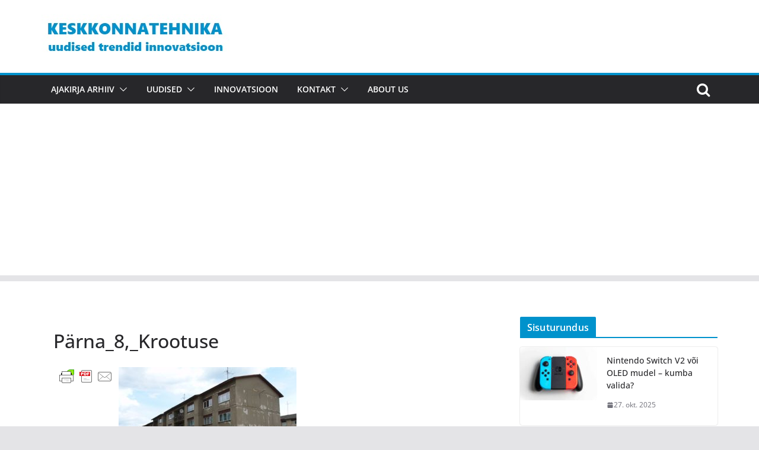

--- FILE ---
content_type: text/html; charset=UTF-8
request_url: https://keskkonnatehnika.ee/korterelamuid-on-vaja-renoveerida/parna_8_krootuse/
body_size: 18903
content:
		<!doctype html>
		<html lang="et">
		
<head>

			<meta charset="UTF-8"/>
		<meta name="viewport" content="width=device-width, initial-scale=1">
		<link rel="profile" href="http://gmpg.org/xfn/11"/>
		
	<meta name='robots' content='index, follow, max-image-preview:large, max-snippet:-1, max-video-preview:-1' />
		<style>img:is([sizes="auto" i], [sizes^="auto," i]) { contain-intrinsic-size: 3000px 1500px }</style>
		
	<!-- This site is optimized with the Yoast SEO plugin v25.6 - https://yoast.com/wordpress/plugins/seo/ -->
	<title>Pärna_8,_Krootuse - Ajakiri Keskkonnatehnika</title>
	<link rel="canonical" href="https://keskkonnatehnika.ee/korterelamuid-on-vaja-renoveerida/parna_8_krootuse/" />
	<meta property="og:locale" content="et_EE" />
	<meta property="og:type" content="article" />
	<meta property="og:title" content="Pärna_8,_Krootuse - Ajakiri Keskkonnatehnika" />
	<meta property="og:description" content="Korterelamu Pärna 8" />
	<meta property="og:url" content="https://keskkonnatehnika.ee/korterelamuid-on-vaja-renoveerida/parna_8_krootuse/" />
	<meta property="og:site_name" content="Ajakiri Keskkonnatehnika" />
	<meta property="article:modified_time" content="2017-11-26T12:52:37+00:00" />
	<meta property="og:image" content="https://keskkonnatehnika.ee/korterelamuid-on-vaja-renoveerida/parna_8_krootuse" />
	<meta property="og:image:width" content="597" />
	<meta property="og:image:height" content="352" />
	<meta property="og:image:type" content="image/jpeg" />
	<meta name="twitter:card" content="summary_large_image" />
	<script type="application/ld+json" class="yoast-schema-graph">{"@context":"https://schema.org","@graph":[{"@type":"WebPage","@id":"https://keskkonnatehnika.ee/korterelamuid-on-vaja-renoveerida/parna_8_krootuse/","url":"https://keskkonnatehnika.ee/korterelamuid-on-vaja-renoveerida/parna_8_krootuse/","name":"Pärna_8,_Krootuse - Ajakiri Keskkonnatehnika","isPartOf":{"@id":"https://keskkonnatehnika.ee/#website"},"primaryImageOfPage":{"@id":"https://keskkonnatehnika.ee/korterelamuid-on-vaja-renoveerida/parna_8_krootuse/#primaryimage"},"image":{"@id":"https://keskkonnatehnika.ee/korterelamuid-on-vaja-renoveerida/parna_8_krootuse/#primaryimage"},"thumbnailUrl":"https://keskkonnatehnika.ee/wp-content/uploads/2017/11/Pärna_8_Krootuse.jpg","datePublished":"2017-11-26T12:52:05+00:00","dateModified":"2017-11-26T12:52:37+00:00","breadcrumb":{"@id":"https://keskkonnatehnika.ee/korterelamuid-on-vaja-renoveerida/parna_8_krootuse/#breadcrumb"},"inLanguage":"et","potentialAction":[{"@type":"ReadAction","target":["https://keskkonnatehnika.ee/korterelamuid-on-vaja-renoveerida/parna_8_krootuse/"]}]},{"@type":"ImageObject","inLanguage":"et","@id":"https://keskkonnatehnika.ee/korterelamuid-on-vaja-renoveerida/parna_8_krootuse/#primaryimage","url":"https://keskkonnatehnika.ee/wp-content/uploads/2017/11/Pärna_8_Krootuse.jpg","contentUrl":"https://keskkonnatehnika.ee/wp-content/uploads/2017/11/Pärna_8_Krootuse.jpg","width":597,"height":352,"caption":"Korterelamu Pärna 8"},{"@type":"BreadcrumbList","@id":"https://keskkonnatehnika.ee/korterelamuid-on-vaja-renoveerida/parna_8_krootuse/#breadcrumb","itemListElement":[{"@type":"ListItem","position":1,"name":"Home","item":"https://keskkonnatehnika.ee/"},{"@type":"ListItem","position":2,"name":"Korterelamuid on vaja renoveerida kompleksselt","item":"https://keskkonnatehnika.ee/korterelamuid-on-vaja-renoveerida/"},{"@type":"ListItem","position":3,"name":"Pärna_8,_Krootuse"}]},{"@type":"WebSite","@id":"https://keskkonnatehnika.ee/#website","url":"https://keskkonnatehnika.ee/","name":"Ajakiri Keskkonnatehnika","description":"Uudised, trendid, majandus, innovatsioon","publisher":{"@id":"https://keskkonnatehnika.ee/#organization"},"potentialAction":[{"@type":"SearchAction","target":{"@type":"EntryPoint","urlTemplate":"https://keskkonnatehnika.ee/?s={search_term_string}"},"query-input":{"@type":"PropertyValueSpecification","valueRequired":true,"valueName":"search_term_string"}}],"inLanguage":"et"},{"@type":"Organization","@id":"https://keskkonnatehnika.ee/#organization","name":"Keskkonnameedia OÜ","url":"https://keskkonnatehnika.ee/","logo":{"@type":"ImageObject","inLanguage":"et","@id":"https://keskkonnatehnika.ee/#/schema/logo/image/","url":"https://keskkonnatehnika.ee/wp-content/uploads/2021/06/keskkonnatehnika.jpg","contentUrl":"https://keskkonnatehnika.ee/wp-content/uploads/2021/06/keskkonnatehnika.jpg","width":317,"height":75,"caption":"Keskkonnameedia OÜ"},"image":{"@id":"https://keskkonnatehnika.ee/#/schema/logo/image/"}}]}</script>
	<!-- / Yoast SEO plugin. -->


<link rel='dns-prefetch' href='//www.googletagmanager.com' />
<link rel='dns-prefetch' href='//pagead2.googlesyndication.com' />
<link rel="alternate" type="application/rss+xml" title="Ajakiri Keskkonnatehnika &raquo; RSS" href="https://keskkonnatehnika.ee/feed/" />
<link rel="alternate" type="application/rss+xml" title="Ajakiri Keskkonnatehnika &raquo; Kommentaaride RSS" href="https://keskkonnatehnika.ee/comments/feed/" />
		<style>
			.lazyload,
			.lazyloading {
				max-width: 100%;
			}
		</style>
				<!-- This site uses the Google Analytics by MonsterInsights plugin v9.11.1 - Using Analytics tracking - https://www.monsterinsights.com/ -->
							<script src="//www.googletagmanager.com/gtag/js?id=G-Z0JM59CVSD"  data-cfasync="false" data-wpfc-render="false" type="text/javascript" async></script>
			<script data-cfasync="false" data-wpfc-render="false" type="text/javascript">
				var mi_version = '9.11.1';
				var mi_track_user = true;
				var mi_no_track_reason = '';
								var MonsterInsightsDefaultLocations = {"page_location":"https:\/\/keskkonnatehnika.ee\/korterelamuid-on-vaja-renoveerida\/parna_8_krootuse\/","page_referrer":"https:\/\/keskkonnatehnika.ee\/korterelamuid-on-vaja-renoveerida\/parna_8_krootuse"};
								if ( typeof MonsterInsightsPrivacyGuardFilter === 'function' ) {
					var MonsterInsightsLocations = (typeof MonsterInsightsExcludeQuery === 'object') ? MonsterInsightsPrivacyGuardFilter( MonsterInsightsExcludeQuery ) : MonsterInsightsPrivacyGuardFilter( MonsterInsightsDefaultLocations );
				} else {
					var MonsterInsightsLocations = (typeof MonsterInsightsExcludeQuery === 'object') ? MonsterInsightsExcludeQuery : MonsterInsightsDefaultLocations;
				}

								var disableStrs = [
										'ga-disable-G-Z0JM59CVSD',
									];

				/* Function to detect opted out users */
				function __gtagTrackerIsOptedOut() {
					for (var index = 0; index < disableStrs.length; index++) {
						if (document.cookie.indexOf(disableStrs[index] + '=true') > -1) {
							return true;
						}
					}

					return false;
				}

				/* Disable tracking if the opt-out cookie exists. */
				if (__gtagTrackerIsOptedOut()) {
					for (var index = 0; index < disableStrs.length; index++) {
						window[disableStrs[index]] = true;
					}
				}

				/* Opt-out function */
				function __gtagTrackerOptout() {
					for (var index = 0; index < disableStrs.length; index++) {
						document.cookie = disableStrs[index] + '=true; expires=Thu, 31 Dec 2099 23:59:59 UTC; path=/';
						window[disableStrs[index]] = true;
					}
				}

				if ('undefined' === typeof gaOptout) {
					function gaOptout() {
						__gtagTrackerOptout();
					}
				}
								window.dataLayer = window.dataLayer || [];

				window.MonsterInsightsDualTracker = {
					helpers: {},
					trackers: {},
				};
				if (mi_track_user) {
					function __gtagDataLayer() {
						dataLayer.push(arguments);
					}

					function __gtagTracker(type, name, parameters) {
						if (!parameters) {
							parameters = {};
						}

						if (parameters.send_to) {
							__gtagDataLayer.apply(null, arguments);
							return;
						}

						if (type === 'event') {
														parameters.send_to = monsterinsights_frontend.v4_id;
							var hookName = name;
							if (typeof parameters['event_category'] !== 'undefined') {
								hookName = parameters['event_category'] + ':' + name;
							}

							if (typeof MonsterInsightsDualTracker.trackers[hookName] !== 'undefined') {
								MonsterInsightsDualTracker.trackers[hookName](parameters);
							} else {
								__gtagDataLayer('event', name, parameters);
							}
							
						} else {
							__gtagDataLayer.apply(null, arguments);
						}
					}

					__gtagTracker('js', new Date());
					__gtagTracker('set', {
						'developer_id.dZGIzZG': true,
											});
					if ( MonsterInsightsLocations.page_location ) {
						__gtagTracker('set', MonsterInsightsLocations);
					}
										__gtagTracker('config', 'G-Z0JM59CVSD', {"forceSSL":"true"} );
										window.gtag = __gtagTracker;										(function () {
						/* https://developers.google.com/analytics/devguides/collection/analyticsjs/ */
						/* ga and __gaTracker compatibility shim. */
						var noopfn = function () {
							return null;
						};
						var newtracker = function () {
							return new Tracker();
						};
						var Tracker = function () {
							return null;
						};
						var p = Tracker.prototype;
						p.get = noopfn;
						p.set = noopfn;
						p.send = function () {
							var args = Array.prototype.slice.call(arguments);
							args.unshift('send');
							__gaTracker.apply(null, args);
						};
						var __gaTracker = function () {
							var len = arguments.length;
							if (len === 0) {
								return;
							}
							var f = arguments[len - 1];
							if (typeof f !== 'object' || f === null || typeof f.hitCallback !== 'function') {
								if ('send' === arguments[0]) {
									var hitConverted, hitObject = false, action;
									if ('event' === arguments[1]) {
										if ('undefined' !== typeof arguments[3]) {
											hitObject = {
												'eventAction': arguments[3],
												'eventCategory': arguments[2],
												'eventLabel': arguments[4],
												'value': arguments[5] ? arguments[5] : 1,
											}
										}
									}
									if ('pageview' === arguments[1]) {
										if ('undefined' !== typeof arguments[2]) {
											hitObject = {
												'eventAction': 'page_view',
												'page_path': arguments[2],
											}
										}
									}
									if (typeof arguments[2] === 'object') {
										hitObject = arguments[2];
									}
									if (typeof arguments[5] === 'object') {
										Object.assign(hitObject, arguments[5]);
									}
									if ('undefined' !== typeof arguments[1].hitType) {
										hitObject = arguments[1];
										if ('pageview' === hitObject.hitType) {
											hitObject.eventAction = 'page_view';
										}
									}
									if (hitObject) {
										action = 'timing' === arguments[1].hitType ? 'timing_complete' : hitObject.eventAction;
										hitConverted = mapArgs(hitObject);
										__gtagTracker('event', action, hitConverted);
									}
								}
								return;
							}

							function mapArgs(args) {
								var arg, hit = {};
								var gaMap = {
									'eventCategory': 'event_category',
									'eventAction': 'event_action',
									'eventLabel': 'event_label',
									'eventValue': 'event_value',
									'nonInteraction': 'non_interaction',
									'timingCategory': 'event_category',
									'timingVar': 'name',
									'timingValue': 'value',
									'timingLabel': 'event_label',
									'page': 'page_path',
									'location': 'page_location',
									'title': 'page_title',
									'referrer' : 'page_referrer',
								};
								for (arg in args) {
																		if (!(!args.hasOwnProperty(arg) || !gaMap.hasOwnProperty(arg))) {
										hit[gaMap[arg]] = args[arg];
									} else {
										hit[arg] = args[arg];
									}
								}
								return hit;
							}

							try {
								f.hitCallback();
							} catch (ex) {
							}
						};
						__gaTracker.create = newtracker;
						__gaTracker.getByName = newtracker;
						__gaTracker.getAll = function () {
							return [];
						};
						__gaTracker.remove = noopfn;
						__gaTracker.loaded = true;
						window['__gaTracker'] = __gaTracker;
					})();
									} else {
										console.log("");
					(function () {
						function __gtagTracker() {
							return null;
						}

						window['__gtagTracker'] = __gtagTracker;
						window['gtag'] = __gtagTracker;
					})();
									}
			</script>
							<!-- / Google Analytics by MonsterInsights -->
		<script type="text/javascript">
/* <![CDATA[ */
window._wpemojiSettings = {"baseUrl":"https:\/\/s.w.org\/images\/core\/emoji\/15.0.3\/72x72\/","ext":".png","svgUrl":"https:\/\/s.w.org\/images\/core\/emoji\/15.0.3\/svg\/","svgExt":".svg","source":{"concatemoji":"https:\/\/keskkonnatehnika.ee\/wp-includes\/js\/wp-emoji-release.min.js?ver=6.6.4"}};
/*! This file is auto-generated */
!function(i,n){var o,s,e;function c(e){try{var t={supportTests:e,timestamp:(new Date).valueOf()};sessionStorage.setItem(o,JSON.stringify(t))}catch(e){}}function p(e,t,n){e.clearRect(0,0,e.canvas.width,e.canvas.height),e.fillText(t,0,0);var t=new Uint32Array(e.getImageData(0,0,e.canvas.width,e.canvas.height).data),r=(e.clearRect(0,0,e.canvas.width,e.canvas.height),e.fillText(n,0,0),new Uint32Array(e.getImageData(0,0,e.canvas.width,e.canvas.height).data));return t.every(function(e,t){return e===r[t]})}function u(e,t,n){switch(t){case"flag":return n(e,"\ud83c\udff3\ufe0f\u200d\u26a7\ufe0f","\ud83c\udff3\ufe0f\u200b\u26a7\ufe0f")?!1:!n(e,"\ud83c\uddfa\ud83c\uddf3","\ud83c\uddfa\u200b\ud83c\uddf3")&&!n(e,"\ud83c\udff4\udb40\udc67\udb40\udc62\udb40\udc65\udb40\udc6e\udb40\udc67\udb40\udc7f","\ud83c\udff4\u200b\udb40\udc67\u200b\udb40\udc62\u200b\udb40\udc65\u200b\udb40\udc6e\u200b\udb40\udc67\u200b\udb40\udc7f");case"emoji":return!n(e,"\ud83d\udc26\u200d\u2b1b","\ud83d\udc26\u200b\u2b1b")}return!1}function f(e,t,n){var r="undefined"!=typeof WorkerGlobalScope&&self instanceof WorkerGlobalScope?new OffscreenCanvas(300,150):i.createElement("canvas"),a=r.getContext("2d",{willReadFrequently:!0}),o=(a.textBaseline="top",a.font="600 32px Arial",{});return e.forEach(function(e){o[e]=t(a,e,n)}),o}function t(e){var t=i.createElement("script");t.src=e,t.defer=!0,i.head.appendChild(t)}"undefined"!=typeof Promise&&(o="wpEmojiSettingsSupports",s=["flag","emoji"],n.supports={everything:!0,everythingExceptFlag:!0},e=new Promise(function(e){i.addEventListener("DOMContentLoaded",e,{once:!0})}),new Promise(function(t){var n=function(){try{var e=JSON.parse(sessionStorage.getItem(o));if("object"==typeof e&&"number"==typeof e.timestamp&&(new Date).valueOf()<e.timestamp+604800&&"object"==typeof e.supportTests)return e.supportTests}catch(e){}return null}();if(!n){if("undefined"!=typeof Worker&&"undefined"!=typeof OffscreenCanvas&&"undefined"!=typeof URL&&URL.createObjectURL&&"undefined"!=typeof Blob)try{var e="postMessage("+f.toString()+"("+[JSON.stringify(s),u.toString(),p.toString()].join(",")+"));",r=new Blob([e],{type:"text/javascript"}),a=new Worker(URL.createObjectURL(r),{name:"wpTestEmojiSupports"});return void(a.onmessage=function(e){c(n=e.data),a.terminate(),t(n)})}catch(e){}c(n=f(s,u,p))}t(n)}).then(function(e){for(var t in e)n.supports[t]=e[t],n.supports.everything=n.supports.everything&&n.supports[t],"flag"!==t&&(n.supports.everythingExceptFlag=n.supports.everythingExceptFlag&&n.supports[t]);n.supports.everythingExceptFlag=n.supports.everythingExceptFlag&&!n.supports.flag,n.DOMReady=!1,n.readyCallback=function(){n.DOMReady=!0}}).then(function(){return e}).then(function(){var e;n.supports.everything||(n.readyCallback(),(e=n.source||{}).concatemoji?t(e.concatemoji):e.wpemoji&&e.twemoji&&(t(e.twemoji),t(e.wpemoji)))}))}((window,document),window._wpemojiSettings);
/* ]]> */
</script>
<style id='wp-emoji-styles-inline-css' type='text/css'>

	img.wp-smiley, img.emoji {
		display: inline !important;
		border: none !important;
		box-shadow: none !important;
		height: 1em !important;
		width: 1em !important;
		margin: 0 0.07em !important;
		vertical-align: -0.1em !important;
		background: none !important;
		padding: 0 !important;
	}
</style>
<link rel='stylesheet' id='wp-block-library-css' href='https://keskkonnatehnika.ee/wp-includes/css/dist/block-library/style.min.css?ver=6.6.4' type='text/css' media='all' />
<style id='wp-block-library-theme-inline-css' type='text/css'>
.wp-block-audio :where(figcaption){color:#555;font-size:13px;text-align:center}.is-dark-theme .wp-block-audio :where(figcaption){color:#ffffffa6}.wp-block-audio{margin:0 0 1em}.wp-block-code{border:1px solid #ccc;border-radius:4px;font-family:Menlo,Consolas,monaco,monospace;padding:.8em 1em}.wp-block-embed :where(figcaption){color:#555;font-size:13px;text-align:center}.is-dark-theme .wp-block-embed :where(figcaption){color:#ffffffa6}.wp-block-embed{margin:0 0 1em}.blocks-gallery-caption{color:#555;font-size:13px;text-align:center}.is-dark-theme .blocks-gallery-caption{color:#ffffffa6}:root :where(.wp-block-image figcaption){color:#555;font-size:13px;text-align:center}.is-dark-theme :root :where(.wp-block-image figcaption){color:#ffffffa6}.wp-block-image{margin:0 0 1em}.wp-block-pullquote{border-bottom:4px solid;border-top:4px solid;color:currentColor;margin-bottom:1.75em}.wp-block-pullquote cite,.wp-block-pullquote footer,.wp-block-pullquote__citation{color:currentColor;font-size:.8125em;font-style:normal;text-transform:uppercase}.wp-block-quote{border-left:.25em solid;margin:0 0 1.75em;padding-left:1em}.wp-block-quote cite,.wp-block-quote footer{color:currentColor;font-size:.8125em;font-style:normal;position:relative}.wp-block-quote.has-text-align-right{border-left:none;border-right:.25em solid;padding-left:0;padding-right:1em}.wp-block-quote.has-text-align-center{border:none;padding-left:0}.wp-block-quote.is-large,.wp-block-quote.is-style-large,.wp-block-quote.is-style-plain{border:none}.wp-block-search .wp-block-search__label{font-weight:700}.wp-block-search__button{border:1px solid #ccc;padding:.375em .625em}:where(.wp-block-group.has-background){padding:1.25em 2.375em}.wp-block-separator.has-css-opacity{opacity:.4}.wp-block-separator{border:none;border-bottom:2px solid;margin-left:auto;margin-right:auto}.wp-block-separator.has-alpha-channel-opacity{opacity:1}.wp-block-separator:not(.is-style-wide):not(.is-style-dots){width:100px}.wp-block-separator.has-background:not(.is-style-dots){border-bottom:none;height:1px}.wp-block-separator.has-background:not(.is-style-wide):not(.is-style-dots){height:2px}.wp-block-table{margin:0 0 1em}.wp-block-table td,.wp-block-table th{word-break:normal}.wp-block-table :where(figcaption){color:#555;font-size:13px;text-align:center}.is-dark-theme .wp-block-table :where(figcaption){color:#ffffffa6}.wp-block-video :where(figcaption){color:#555;font-size:13px;text-align:center}.is-dark-theme .wp-block-video :where(figcaption){color:#ffffffa6}.wp-block-video{margin:0 0 1em}:root :where(.wp-block-template-part.has-background){margin-bottom:0;margin-top:0;padding:1.25em 2.375em}
</style>
<style id='global-styles-inline-css' type='text/css'>
:root{--wp--preset--aspect-ratio--square: 1;--wp--preset--aspect-ratio--4-3: 4/3;--wp--preset--aspect-ratio--3-4: 3/4;--wp--preset--aspect-ratio--3-2: 3/2;--wp--preset--aspect-ratio--2-3: 2/3;--wp--preset--aspect-ratio--16-9: 16/9;--wp--preset--aspect-ratio--9-16: 9/16;--wp--preset--color--black: #000000;--wp--preset--color--cyan-bluish-gray: #abb8c3;--wp--preset--color--white: #ffffff;--wp--preset--color--pale-pink: #f78da7;--wp--preset--color--vivid-red: #cf2e2e;--wp--preset--color--luminous-vivid-orange: #ff6900;--wp--preset--color--luminous-vivid-amber: #fcb900;--wp--preset--color--light-green-cyan: #7bdcb5;--wp--preset--color--vivid-green-cyan: #00d084;--wp--preset--color--pale-cyan-blue: #8ed1fc;--wp--preset--color--vivid-cyan-blue: #0693e3;--wp--preset--color--vivid-purple: #9b51e0;--wp--preset--gradient--vivid-cyan-blue-to-vivid-purple: linear-gradient(135deg,rgba(6,147,227,1) 0%,rgb(155,81,224) 100%);--wp--preset--gradient--light-green-cyan-to-vivid-green-cyan: linear-gradient(135deg,rgb(122,220,180) 0%,rgb(0,208,130) 100%);--wp--preset--gradient--luminous-vivid-amber-to-luminous-vivid-orange: linear-gradient(135deg,rgba(252,185,0,1) 0%,rgba(255,105,0,1) 100%);--wp--preset--gradient--luminous-vivid-orange-to-vivid-red: linear-gradient(135deg,rgba(255,105,0,1) 0%,rgb(207,46,46) 100%);--wp--preset--gradient--very-light-gray-to-cyan-bluish-gray: linear-gradient(135deg,rgb(238,238,238) 0%,rgb(169,184,195) 100%);--wp--preset--gradient--cool-to-warm-spectrum: linear-gradient(135deg,rgb(74,234,220) 0%,rgb(151,120,209) 20%,rgb(207,42,186) 40%,rgb(238,44,130) 60%,rgb(251,105,98) 80%,rgb(254,248,76) 100%);--wp--preset--gradient--blush-light-purple: linear-gradient(135deg,rgb(255,206,236) 0%,rgb(152,150,240) 100%);--wp--preset--gradient--blush-bordeaux: linear-gradient(135deg,rgb(254,205,165) 0%,rgb(254,45,45) 50%,rgb(107,0,62) 100%);--wp--preset--gradient--luminous-dusk: linear-gradient(135deg,rgb(255,203,112) 0%,rgb(199,81,192) 50%,rgb(65,88,208) 100%);--wp--preset--gradient--pale-ocean: linear-gradient(135deg,rgb(255,245,203) 0%,rgb(182,227,212) 50%,rgb(51,167,181) 100%);--wp--preset--gradient--electric-grass: linear-gradient(135deg,rgb(202,248,128) 0%,rgb(113,206,126) 100%);--wp--preset--gradient--midnight: linear-gradient(135deg,rgb(2,3,129) 0%,rgb(40,116,252) 100%);--wp--preset--font-size--small: 13px;--wp--preset--font-size--medium: 20px;--wp--preset--font-size--large: 36px;--wp--preset--font-size--x-large: 42px;--wp--preset--spacing--20: 0.44rem;--wp--preset--spacing--30: 0.67rem;--wp--preset--spacing--40: 1rem;--wp--preset--spacing--50: 1.5rem;--wp--preset--spacing--60: 2.25rem;--wp--preset--spacing--70: 3.38rem;--wp--preset--spacing--80: 5.06rem;--wp--preset--shadow--natural: 6px 6px 9px rgba(0, 0, 0, 0.2);--wp--preset--shadow--deep: 12px 12px 50px rgba(0, 0, 0, 0.4);--wp--preset--shadow--sharp: 6px 6px 0px rgba(0, 0, 0, 0.2);--wp--preset--shadow--outlined: 6px 6px 0px -3px rgba(255, 255, 255, 1), 6px 6px rgba(0, 0, 0, 1);--wp--preset--shadow--crisp: 6px 6px 0px rgba(0, 0, 0, 1);}:where(body) { margin: 0; }.wp-site-blocks > .alignleft { float: left; margin-right: 2em; }.wp-site-blocks > .alignright { float: right; margin-left: 2em; }.wp-site-blocks > .aligncenter { justify-content: center; margin-left: auto; margin-right: auto; }:where(.wp-site-blocks) > * { margin-block-start: 24px; margin-block-end: 0; }:where(.wp-site-blocks) > :first-child { margin-block-start: 0; }:where(.wp-site-blocks) > :last-child { margin-block-end: 0; }:root { --wp--style--block-gap: 24px; }:root :where(.is-layout-flow) > :first-child{margin-block-start: 0;}:root :where(.is-layout-flow) > :last-child{margin-block-end: 0;}:root :where(.is-layout-flow) > *{margin-block-start: 24px;margin-block-end: 0;}:root :where(.is-layout-constrained) > :first-child{margin-block-start: 0;}:root :where(.is-layout-constrained) > :last-child{margin-block-end: 0;}:root :where(.is-layout-constrained) > *{margin-block-start: 24px;margin-block-end: 0;}:root :where(.is-layout-flex){gap: 24px;}:root :where(.is-layout-grid){gap: 24px;}.is-layout-flow > .alignleft{float: left;margin-inline-start: 0;margin-inline-end: 2em;}.is-layout-flow > .alignright{float: right;margin-inline-start: 2em;margin-inline-end: 0;}.is-layout-flow > .aligncenter{margin-left: auto !important;margin-right: auto !important;}.is-layout-constrained > .alignleft{float: left;margin-inline-start: 0;margin-inline-end: 2em;}.is-layout-constrained > .alignright{float: right;margin-inline-start: 2em;margin-inline-end: 0;}.is-layout-constrained > .aligncenter{margin-left: auto !important;margin-right: auto !important;}.is-layout-constrained > :where(:not(.alignleft):not(.alignright):not(.alignfull)){margin-left: auto !important;margin-right: auto !important;}body .is-layout-flex{display: flex;}.is-layout-flex{flex-wrap: wrap;align-items: center;}.is-layout-flex > :is(*, div){margin: 0;}body .is-layout-grid{display: grid;}.is-layout-grid > :is(*, div){margin: 0;}body{padding-top: 0px;padding-right: 0px;padding-bottom: 0px;padding-left: 0px;}a:where(:not(.wp-element-button)){text-decoration: underline;}:root :where(.wp-element-button, .wp-block-button__link){background-color: #32373c;border-width: 0;color: #fff;font-family: inherit;font-size: inherit;line-height: inherit;padding: calc(0.667em + 2px) calc(1.333em + 2px);text-decoration: none;}.has-black-color{color: var(--wp--preset--color--black) !important;}.has-cyan-bluish-gray-color{color: var(--wp--preset--color--cyan-bluish-gray) !important;}.has-white-color{color: var(--wp--preset--color--white) !important;}.has-pale-pink-color{color: var(--wp--preset--color--pale-pink) !important;}.has-vivid-red-color{color: var(--wp--preset--color--vivid-red) !important;}.has-luminous-vivid-orange-color{color: var(--wp--preset--color--luminous-vivid-orange) !important;}.has-luminous-vivid-amber-color{color: var(--wp--preset--color--luminous-vivid-amber) !important;}.has-light-green-cyan-color{color: var(--wp--preset--color--light-green-cyan) !important;}.has-vivid-green-cyan-color{color: var(--wp--preset--color--vivid-green-cyan) !important;}.has-pale-cyan-blue-color{color: var(--wp--preset--color--pale-cyan-blue) !important;}.has-vivid-cyan-blue-color{color: var(--wp--preset--color--vivid-cyan-blue) !important;}.has-vivid-purple-color{color: var(--wp--preset--color--vivid-purple) !important;}.has-black-background-color{background-color: var(--wp--preset--color--black) !important;}.has-cyan-bluish-gray-background-color{background-color: var(--wp--preset--color--cyan-bluish-gray) !important;}.has-white-background-color{background-color: var(--wp--preset--color--white) !important;}.has-pale-pink-background-color{background-color: var(--wp--preset--color--pale-pink) !important;}.has-vivid-red-background-color{background-color: var(--wp--preset--color--vivid-red) !important;}.has-luminous-vivid-orange-background-color{background-color: var(--wp--preset--color--luminous-vivid-orange) !important;}.has-luminous-vivid-amber-background-color{background-color: var(--wp--preset--color--luminous-vivid-amber) !important;}.has-light-green-cyan-background-color{background-color: var(--wp--preset--color--light-green-cyan) !important;}.has-vivid-green-cyan-background-color{background-color: var(--wp--preset--color--vivid-green-cyan) !important;}.has-pale-cyan-blue-background-color{background-color: var(--wp--preset--color--pale-cyan-blue) !important;}.has-vivid-cyan-blue-background-color{background-color: var(--wp--preset--color--vivid-cyan-blue) !important;}.has-vivid-purple-background-color{background-color: var(--wp--preset--color--vivid-purple) !important;}.has-black-border-color{border-color: var(--wp--preset--color--black) !important;}.has-cyan-bluish-gray-border-color{border-color: var(--wp--preset--color--cyan-bluish-gray) !important;}.has-white-border-color{border-color: var(--wp--preset--color--white) !important;}.has-pale-pink-border-color{border-color: var(--wp--preset--color--pale-pink) !important;}.has-vivid-red-border-color{border-color: var(--wp--preset--color--vivid-red) !important;}.has-luminous-vivid-orange-border-color{border-color: var(--wp--preset--color--luminous-vivid-orange) !important;}.has-luminous-vivid-amber-border-color{border-color: var(--wp--preset--color--luminous-vivid-amber) !important;}.has-light-green-cyan-border-color{border-color: var(--wp--preset--color--light-green-cyan) !important;}.has-vivid-green-cyan-border-color{border-color: var(--wp--preset--color--vivid-green-cyan) !important;}.has-pale-cyan-blue-border-color{border-color: var(--wp--preset--color--pale-cyan-blue) !important;}.has-vivid-cyan-blue-border-color{border-color: var(--wp--preset--color--vivid-cyan-blue) !important;}.has-vivid-purple-border-color{border-color: var(--wp--preset--color--vivid-purple) !important;}.has-vivid-cyan-blue-to-vivid-purple-gradient-background{background: var(--wp--preset--gradient--vivid-cyan-blue-to-vivid-purple) !important;}.has-light-green-cyan-to-vivid-green-cyan-gradient-background{background: var(--wp--preset--gradient--light-green-cyan-to-vivid-green-cyan) !important;}.has-luminous-vivid-amber-to-luminous-vivid-orange-gradient-background{background: var(--wp--preset--gradient--luminous-vivid-amber-to-luminous-vivid-orange) !important;}.has-luminous-vivid-orange-to-vivid-red-gradient-background{background: var(--wp--preset--gradient--luminous-vivid-orange-to-vivid-red) !important;}.has-very-light-gray-to-cyan-bluish-gray-gradient-background{background: var(--wp--preset--gradient--very-light-gray-to-cyan-bluish-gray) !important;}.has-cool-to-warm-spectrum-gradient-background{background: var(--wp--preset--gradient--cool-to-warm-spectrum) !important;}.has-blush-light-purple-gradient-background{background: var(--wp--preset--gradient--blush-light-purple) !important;}.has-blush-bordeaux-gradient-background{background: var(--wp--preset--gradient--blush-bordeaux) !important;}.has-luminous-dusk-gradient-background{background: var(--wp--preset--gradient--luminous-dusk) !important;}.has-pale-ocean-gradient-background{background: var(--wp--preset--gradient--pale-ocean) !important;}.has-electric-grass-gradient-background{background: var(--wp--preset--gradient--electric-grass) !important;}.has-midnight-gradient-background{background: var(--wp--preset--gradient--midnight) !important;}.has-small-font-size{font-size: var(--wp--preset--font-size--small) !important;}.has-medium-font-size{font-size: var(--wp--preset--font-size--medium) !important;}.has-large-font-size{font-size: var(--wp--preset--font-size--large) !important;}.has-x-large-font-size{font-size: var(--wp--preset--font-size--x-large) !important;}
:root :where(.wp-block-pullquote){font-size: 1.5em;line-height: 1.6;}
</style>
<link rel='stylesheet' id='colormag_style-css' href='https://keskkonnatehnika.ee/wp-content/uploads/hummingbird-assets/0a5afe132913da1453185bb0ef3f2ff8.css' type='text/css' media='all' />
<style id='colormag_style-inline-css' type='text/css'>
.colormag-button,
			blockquote, button,
			input[type=reset],
			input[type=button],
			input[type=submit],
			.cm-home-icon.front_page_on,
			.cm-post-categories a,
			.cm-primary-nav ul li ul li:hover,
			.cm-primary-nav ul li.current-menu-item,
			.cm-primary-nav ul li.current_page_ancestor,
			.cm-primary-nav ul li.current-menu-ancestor,
			.cm-primary-nav ul li.current_page_item,
			.cm-primary-nav ul li:hover,
			.cm-primary-nav ul li.focus,
			.cm-mobile-nav li a:hover,
			.colormag-header-clean #cm-primary-nav .cm-menu-toggle:hover,
			.cm-header .cm-mobile-nav li:hover,
			.cm-header .cm-mobile-nav li.current-page-ancestor,
			.cm-header .cm-mobile-nav li.current-menu-ancestor,
			.cm-header .cm-mobile-nav li.current-page-item,
			.cm-header .cm-mobile-nav li.current-menu-item,
			.cm-primary-nav ul li.focus > a,
			.cm-layout-2 .cm-primary-nav ul ul.sub-menu li.focus > a,
			.cm-mobile-nav .current-menu-item>a, .cm-mobile-nav .current_page_item>a,
			.colormag-header-clean .cm-mobile-nav li:hover > a,
			.colormag-header-clean .cm-mobile-nav li.current-page-ancestor > a,
			.colormag-header-clean .cm-mobile-nav li.current-menu-ancestor > a,
			.colormag-header-clean .cm-mobile-nav li.current-page-item > a,
			.colormag-header-clean .cm-mobile-nav li.current-menu-item > a,
			.fa.search-top:hover,
			.widget_call_to_action .btn--primary,
			.colormag-footer--classic .cm-footer-cols .cm-row .cm-widget-title span::before,
			.colormag-footer--classic-bordered .cm-footer-cols .cm-row .cm-widget-title span::before,
			.cm-featured-posts .cm-widget-title span,
			.cm-featured-category-slider-widget .cm-slide-content .cm-entry-header-meta .cm-post-categories a,
			.cm-highlighted-posts .cm-post-content .cm-entry-header-meta .cm-post-categories a,
			.cm-category-slide-next, .cm-category-slide-prev, .slide-next,
			.slide-prev, .cm-tabbed-widget ul li, .cm-posts .wp-pagenavi .current,
			.cm-posts .wp-pagenavi a:hover, .cm-secondary .cm-widget-title span,
			.cm-posts .post .cm-post-content .cm-entry-header-meta .cm-post-categories a,
			.cm-page-header .cm-page-title span, .entry-meta .post-format i,
			.format-link, .cm-entry-button, .infinite-scroll .tg-infinite-scroll,
			.no-more-post-text, .pagination span,
			.cm-footer-cols .cm-row .cm-widget-title span,
			.advertisement_above_footer .cm-widget-title span,
			.error, .cm-primary .cm-widget-title span,
			.related-posts-wrapper.style-three .cm-post-content .cm-entry-title a:hover:before,
			.cm-slider-area .cm-widget-title span,
			.cm-beside-slider-widget .cm-widget-title span,
			.top-full-width-sidebar .cm-widget-title span,
			.wp-block-quote, .wp-block-quote.is-style-large,
			.wp-block-quote.has-text-align-right,
			.page-numbers .current, .search-wrap button,
			.cm-error-404 .cm-btn, .widget .wp-block-heading, .wp-block-search button,
			.widget a::before, .cm-post-date a::before,
			.byline a::before,
			.colormag-footer--classic-bordered .cm-widget-title::before,
			.wp-block-button__link,
			#cm-tertiary .cm-widget-title span,
			.link-pagination .post-page-numbers.current,
			.wp-block-query-pagination-numbers .page-numbers.current,
			.wp-element-button,
			.wp-block-button .wp-block-button__link,
			.wp-element-button,
			.cm-layout-2 .cm-primary-nav ul ul.sub-menu li:hover,
			.cm-layout-2 .cm-primary-nav ul ul.sub-menu li.current-menu-ancestor,
			.cm-layout-2 .cm-primary-nav ul ul.sub-menu li.current-menu-item,
			.cm-layout-2 .cm-primary-nav ul ul.sub-menu li.focus,
			.cm-primary-nav .cm-random-post a:hover,
			.cm-primary-nav .cm-home-icon a:hover,
			.tg-infinite-pagination .tg-load-more,
			.comment .comment-author-link .post-author,
			.wp-block-search .wp-element-button:hover{background-color:#0092cc;}a,
			.cm-layout-2 #cm-primary-nav .fa.search-top:hover,
			.cm-layout-2 #cm-primary-nav.cm-mobile-nav .cm-random-post a:hover .fa-random,
			.cm-layout-2 #cm-primary-nav.cm-primary-nav .cm-random-post a:hover .fa-random,
			.cm-layout-2 .breaking-news .newsticker a:hover,
			.cm-layout-2 .cm-primary-nav ul li.current-menu-item > a,
			.cm-layout-2 .cm-primary-nav ul li.current_page_item > a,
			.cm-layout-2 .cm-primary-nav ul li:hover > a,
			.cm-layout-2 .cm-primary-nav ul li.focus > a
			.dark-skin .cm-layout-2-style-1 #cm-primary-nav.cm-primary-nav .cm-home-icon:hover .fa,
			.byline a:hover, .comments a:hover, .cm-edit-link a:hover, .cm-post-date a:hover,
			.social-links:not(.cm-header-actions .social-links) i.fa:hover, .cm-tag-links a:hover,
			.colormag-header-clean .social-links li:hover i.fa, .cm-layout-2-style-1 .social-links li:hover i.fa,
			.colormag-header-clean .breaking-news .newsticker a:hover, .widget_featured_posts .article-content .cm-entry-title a:hover,
			.widget_featured_slider .slide-content .cm-below-entry-meta .byline a:hover,
			.widget_featured_slider .slide-content .cm-below-entry-meta .comments a:hover,
			.widget_featured_slider .slide-content .cm-below-entry-meta .cm-post-date a:hover,
			.widget_featured_slider .slide-content .cm-entry-title a:hover,
			.widget_block_picture_news.widget_featured_posts .article-content .cm-entry-title a:hover,
			.widget_highlighted_posts .article-content .cm-below-entry-meta .byline a:hover,
			.widget_highlighted_posts .article-content .cm-below-entry-meta .comments a:hover,
			.widget_highlighted_posts .article-content .cm-below-entry-meta .cm-post-date a:hover,
			.widget_highlighted_posts .article-content .cm-entry-title a:hover, i.fa-arrow-up, i.fa-arrow-down,
			.cm-site-title a, #content .post .article-content .cm-entry-title a:hover, .entry-meta .byline i,
			.entry-meta .cat-links i, .entry-meta a, .post .cm-entry-title a:hover, .search .cm-entry-title a:hover,
			.entry-meta .comments-link a:hover, .entry-meta .cm-edit-link a:hover, .entry-meta .cm-post-date a:hover,
			.entry-meta .cm-tag-links a:hover, .single #content .tags a:hover, .count, .next a:hover, .previous a:hover,
			.related-posts-main-title .fa, .single-related-posts .article-content .cm-entry-title a:hover,
			.pagination a span:hover,
			#content .comments-area a.comment-cm-edit-link:hover, #content .comments-area a.comment-permalink:hover,
			#content .comments-area article header cite a:hover, .comments-area .comment-author-link a:hover,
			.comment .comment-reply-link:hover,
			.nav-next a, .nav-previous a,
			#cm-footer .cm-footer-menu ul li a:hover,
			.cm-footer-cols .cm-row a:hover, a#scroll-up i, .related-posts-wrapper-flyout .cm-entry-title a:hover,
			.human-diff-time .human-diff-time-display:hover,
			.mzb-featured-categories .mzb-post-title a, .mzb-tab-post .mzb-post-title a,
			.mzb-post-list .mzb-post-title a, .mzb-featured-posts .mzb-post-title a,
			.mzb-featured-categories .mzb-post-title a, .cm-layout-2-style-1 #cm-primary-nav .fa:hover,
			.cm-footer-bar a,
			.cm-post-date a:hover,
			.cm-author a:hover,
			.cm-comments-link a:hover,
			.cm-tag-links a:hover,
			.cm-edit-link a:hover,
			.cm-footer-bar .copyright a,
			.cm-featured-posts .cm-entry-title a:hover,
			.cm-posts .post .cm-post-content .cm-entry-title a:hover,
			.cm-posts .post .single-title-above .cm-entry-title a:hover,
			.cm-layout-2 .cm-primary-nav ul li:hover > a,
			.cm-layout-2 #cm-primary-nav .fa:hover,
			.cm-entry-title a:hover,
			button:hover, input[type="button"]:hover,
			input[type="reset"]:hover,
			input[type="submit"]:hover,
			.wp-block-button .wp-block-button__link:hover,
			.cm-button:hover,
			.wp-element-button:hover,
			li.product .added_to_cart:hover,
			.comments-area .comment-permalink:hover{color:#0092cc;}#cm-primary-nav,
			.cm-contained .cm-header-2 .cm-row{border-top-color:#0092cc;}.cm-layout-2 #cm-primary-nav,
			.cm-layout-2 .cm-primary-nav ul ul.sub-menu li:hover,
			.cm-layout-2 .cm-primary-nav ul > li:hover > a,
			.cm-layout-2 .cm-primary-nav ul > li.current-menu-item > a,
			.cm-layout-2 .cm-primary-nav ul > li.current-menu-ancestor > a,
			.cm-layout-2 .cm-primary-nav ul ul.sub-menu li.current-menu-ancestor,
			.cm-layout-2 .cm-primary-nav ul ul.sub-menu li.current-menu-item,
			.cm-layout-2 .cm-primary-nav ul ul.sub-menu li.focus,
			cm-layout-2 .cm-primary-nav ul ul.sub-menu li.current-menu-ancestor,
			cm-layout-2 .cm-primary-nav ul ul.sub-menu li.current-menu-item,
			cm-layout-2 #cm-primary-nav .cm-menu-toggle:hover,
			cm-layout-2 #cm-primary-nav.cm-mobile-nav .cm-menu-toggle,
			cm-layout-2 .cm-primary-nav ul > li:hover > a,
			cm-layout-2 .cm-primary-nav ul > li.current-menu-item > a,
			cm-layout-2 .cm-primary-nav ul > li.current-menu-ancestor > a,
			.cm-layout-2 .cm-primary-nav ul li.focus > a, .pagination a span:hover,
			.cm-error-404 .cm-btn,
			.single-post .cm-post-categories a::after,
			.widget .block-title,
			.cm-layout-2 .cm-primary-nav ul li.focus > a,
			button,
			input[type="button"],
			input[type="reset"],
			input[type="submit"],
			.wp-block-button .wp-block-button__link,
			.cm-button,
			.wp-element-button,
			li.product .added_to_cart{border-color:#0092cc;}.cm-secondary .cm-widget-title,
			#cm-tertiary .cm-widget-title,
			.widget_featured_posts .widget-title,
			#secondary .widget-title,
			#cm-tertiary .widget-title,
			.cm-page-header .cm-page-title,
			.cm-footer-cols .cm-row .widget-title,
			.advertisement_above_footer .widget-title,
			#primary .widget-title,
			.widget_slider_area .widget-title,
			.widget_beside_slider .widget-title,
			.top-full-width-sidebar .widget-title,
			.cm-footer-cols .cm-row .cm-widget-title,
			.cm-footer-bar .copyright a,
			.cm-layout-2.cm-layout-2-style-2 #cm-primary-nav,
			.cm-layout-2 .cm-primary-nav ul > li:hover > a,
			.cm-layout-2 .cm-primary-nav ul > li.current-menu-item > a{border-bottom-color:#0092cc;}.elementor .elementor-widget-wrap .tg-module-wrapper .module-title span,
				.elementor .elementor-widget-wrap .tg-module-wrapper .tg-post-category,
				.elementor .elementor-widget-wrap .tg-module-wrapper.tg-module-block.tg-module-block--style-5 .tg_module_block .read-more, .elementor .elementor-widget-wrap .tg-module-wrapper tg-module-block.tg-module-block--style-10 .tg_module_block.tg_module_block--list-small:before{background-color:#0092cc;}.elementor .elementor-widget-wrap .tg-module-wrapper .tg-module-meta .tg-module-comments a:hover,
				.elementor .elementor-widget-wrap .tg-module-wrapper .tg-module-meta .tg-post-auther-name a:hover,
				.elementor .elementor-widget-wrap .tg-module-wrapper .tg-module-meta .tg-post-date a:hover,
				.elementor .elementor-widget-wrap .tg-module-wrapper .tg-module-title:hover a,
				.elementor .elementor-widget-wrap .tg-module-wrapper.tg-module-block.tg-module-block--style-7 .tg_module_block--white .tg-module-comments a:hover,
				.elementor .elementor-widget-wrap .tg-module-wrapper.tg-module-block.tg-module-block--style-7 .tg_module_block--white .tg-post-auther-name a:hover,
				.elementor .elementor-widget-wrap .tg-module-wrapper.tg-module-block.tg-module-block--style-7 .tg_module_block--white .tg-post-date a:hover,
				.elementor .elementor-widget-wrap .tg-module-wrapper.tg-module-grid .tg_module_grid .tg-module-info .tg-module-meta a:hover,
				.elementor .elementor-widget-wrap .tg-module-wrapper.tg-module-block.tg-module-block--style-7 .tg_module_block--white .tg-module-title a:hover,
				.elementor .elementor-widget-wrap .tg-trending-news .trending-news-wrapper a:hover,
				.elementor .elementor-widget-wrap .tg-trending-news .swiper-controls .swiper-button-next:hover, .elementor .elementor-widget-wrap .tg-trending-news .swiper-controls .swiper-button-prev:hover,
				.elementor .elementor-widget-wrap .tg-module-wrapper.tg-module-block.tg-module-block--style-10 .tg_module_block--white .tg-module-title a:hover,
				.elementor .elementor-widget-wrap .tg-module-wrapper.tg-module-block.tg-module-block--style-10 .tg_module_block--white .tg-post-auther-name a:hover,
				.elementor .elementor-widget-wrap .tg-module-wrapper.tg-module-block.tg-module-block--style-10 .tg_module_block--white .tg-post-date a:hover,
				.elementor .elementor-widget-wrap .tg-module-wrapper.tg-module-block.tg-module-block--style-10 .tg_module_block--white .tg-module-comments a:hover{color:#0092cc;}.elementor .elementor-widget-wrap .tg-trending-news .swiper-controls .swiper-button-next:hover,
				.elementor .elementor-widget-wrap .tg-trending-news .swiper-controls .swiper-button-prev:hover{border-color:#0092cc;}.cm-post-date a,
			.human-diff-time .human-diff-time-display,
			.cm-total-views,
			.cm-author a,
			cm-post-views,
			.total-views,
			.cm-edit-link a,
			.cm-comments-link a,
			.cm-reading-time,
			.dark-skin .cm-post-date a,
			.dark-skin .cm-author a,
			.dark-skin .cm-comments-link a,
			.dark-skin .cm-posts .post .cm-post-content .cm-below-entry-meta .cm-post-views span,
			.cm-footer-cols .cm-reading-time{color:#71717A;}body{background-color:;}.mzb-featured-posts, .mzb-social-icon, .mzb-featured-categories, .mzb-social-icons-insert{--color--light--primary:rgba(0,146,204,0.1);}body{--color--light--primary:#0092cc;--color--primary:#0092cc;}body{--color--gray:#71717A;}
</style>
<link rel='stylesheet' id='colormag-fontawesome-css' href='https://keskkonnatehnika.ee/wp-content/themes/colormag-pro/assets/library/fontawesome/css/font-awesome.min.css?ver=4.0.4' type='text/css' media='all' />
<script type="text/javascript" src="https://keskkonnatehnika.ee/wp-content/plugins/google-analytics-for-wordpress/assets/js/frontend-gtag.min.js?ver=9.11.1" id="monsterinsights-frontend-script-js" async="async" data-wp-strategy="async"></script>
<script data-cfasync="false" data-wpfc-render="false" type="text/javascript" id='monsterinsights-frontend-script-js-extra'>/* <![CDATA[ */
var monsterinsights_frontend = {"js_events_tracking":"true","download_extensions":"doc,pdf,ppt,zip,xls,docx,pptx,xlsx","inbound_paths":"[]","home_url":"https:\/\/keskkonnatehnika.ee","hash_tracking":"false","v4_id":"G-Z0JM59CVSD"};/* ]]> */
</script>
<script type="text/javascript" src="https://keskkonnatehnika.ee/wp-includes/js/tinymce/tinymce.min.js?ver=49110-20201110" id="wp-tinymce-root-js"></script>
<script type="text/javascript" src="https://keskkonnatehnika.ee/wp-content/uploads/hummingbird-assets/15609241b56330815a5378e6676674ff.js" id="wphb-1-js" async="async" data-wp-strategy="async"></script>
<!--[if lte IE 8]>
<script type="text/javascript" src="https://keskkonnatehnika.ee/wp-content/themes/colormag-pro/assets/js/html5shiv.min.js?ver=4.0.4" id="html5-js"></script>
<![endif]-->

<!-- Google tag (gtag.js) snippet added by Site Kit -->
<!-- Google Analytics snippet added by Site Kit -->
<script type="text/javascript" src="https://www.googletagmanager.com/gtag/js?id=GT-KDTB5SB" id="google_gtagjs-js" async></script>
<script type="text/javascript" id="google_gtagjs-js-after">
/* <![CDATA[ */
window.dataLayer = window.dataLayer || [];function gtag(){dataLayer.push(arguments);}
gtag("set","linker",{"domains":["keskkonnatehnika.ee"]});
gtag("js", new Date());
gtag("set", "developer_id.dZTNiMT", true);
gtag("config", "GT-KDTB5SB");
/* ]]> */
</script>
<link rel="https://api.w.org/" href="https://keskkonnatehnika.ee/wp-json/" /><link rel="alternate" title="JSON" type="application/json" href="https://keskkonnatehnika.ee/wp-json/wp/v2/media/1266" /><link rel="EditURI" type="application/rsd+xml" title="RSD" href="https://keskkonnatehnika.ee/xmlrpc.php?rsd" />
<meta name="generator" content="WordPress 6.6.4" />
<link rel='shortlink' href='https://keskkonnatehnika.ee/?p=1266' />
<link rel="alternate" title="oEmbed (JSON)" type="application/json+oembed" href="https://keskkonnatehnika.ee/wp-json/oembed/1.0/embed?url=https%3A%2F%2Fkeskkonnatehnika.ee%2Fkorterelamuid-on-vaja-renoveerida%2Fparna_8_krootuse%2F" />
<link rel="alternate" title="oEmbed (XML)" type="text/xml+oembed" href="https://keskkonnatehnika.ee/wp-json/oembed/1.0/embed?url=https%3A%2F%2Fkeskkonnatehnika.ee%2Fkorterelamuid-on-vaja-renoveerida%2Fparna_8_krootuse%2F&#038;format=xml" />
<script async defer data-domain='keskkonnatehnika.ee' src='https://plausible.io/js/plausible.js'></script><meta name="generator" content="Site Kit by Google 1.170.0" />        <style type="text/css" id="pf-main-css">
            
				@media screen {
					.printfriendly {
						z-index: 1000; position: relative
					}
					.printfriendly a, .printfriendly a:link, .printfriendly a:visited, .printfriendly a:hover, .printfriendly a:active {
						font-weight: 600;
						cursor: pointer;
						text-decoration: none;
						border: none;
						-webkit-box-shadow: none;
						-moz-box-shadow: none;
						box-shadow: none;
						outline:none;
						font-size: 14px !important;
						color: #3AAA11 !important;
					}
					.printfriendly.pf-alignleft {
						float: left;
					}
					.printfriendly.pf-alignright {
						float: right;
					}
					.printfriendly.pf-aligncenter {
						justify-content: center;
						display: flex; align-items: center;
					}
				}

				.pf-button-img {
					border: none;
					-webkit-box-shadow: none;
					-moz-box-shadow: none;
					box-shadow: none;
					padding: 0;
					margin: 0;
					display: inline;
					vertical-align: middle;
				}

				img.pf-button-img + .pf-button-text {
					margin-left: 6px;
				}

				@media print {
					.printfriendly {
						display: none;
					}
				}
				        </style>

            
        <style type="text/css" id="pf-excerpt-styles">
          .pf-button.pf-button-excerpt {
              display: none;
           }
        </style>

            		<script>
			var jabvfcr = {
				selector: "DIV.copyright",
				manipulation: "replaceWith",
				html: 'Copyright © 2021 Ajakiri Keskkonnatehnika. All rights reserved.Powered by Keskkonnameedia OÜ.'
			};
		</script>
				<script>
			document.documentElement.className = document.documentElement.className.replace('no-js', 'js');
		</script>
				<style>
			.no-js img.lazyload {
				display: none;
			}

			figure.wp-block-image img.lazyloading {
				min-width: 150px;
			}

			.lazyload,
			.lazyloading {
				--smush-placeholder-width: 100px;
				--smush-placeholder-aspect-ratio: 1/1;
				width: var(--smush-image-width, var(--smush-placeholder-width)) !important;
				aspect-ratio: var(--smush-image-aspect-ratio, var(--smush-placeholder-aspect-ratio)) !important;
			}

						.lazyload, .lazyloading {
				opacity: 0;
			}

			.lazyloaded {
				opacity: 1;
				transition: opacity 400ms;
				transition-delay: 0ms;
			}

					</style>
		
<!-- Google AdSense meta tags added by Site Kit -->
<meta name="google-adsense-platform-account" content="ca-host-pub-2644536267352236">
<meta name="google-adsense-platform-domain" content="sitekit.withgoogle.com">
<!-- End Google AdSense meta tags added by Site Kit -->
<meta name="generator" content="Elementor 3.34.2; features: additional_custom_breakpoints; settings: css_print_method-external, google_font-enabled, font_display-auto">
			<style>
				.e-con.e-parent:nth-of-type(n+4):not(.e-lazyloaded):not(.e-no-lazyload),
				.e-con.e-parent:nth-of-type(n+4):not(.e-lazyloaded):not(.e-no-lazyload) * {
					background-image: none !important;
				}
				@media screen and (max-height: 1024px) {
					.e-con.e-parent:nth-of-type(n+3):not(.e-lazyloaded):not(.e-no-lazyload),
					.e-con.e-parent:nth-of-type(n+3):not(.e-lazyloaded):not(.e-no-lazyload) * {
						background-image: none !important;
					}
				}
				@media screen and (max-height: 640px) {
					.e-con.e-parent:nth-of-type(n+2):not(.e-lazyloaded):not(.e-no-lazyload),
					.e-con.e-parent:nth-of-type(n+2):not(.e-lazyloaded):not(.e-no-lazyload) * {
						background-image: none !important;
					}
				}
			</style>
			
<!-- Google AdSense snippet added by Site Kit -->
<script type="text/javascript" async="async" src="https://pagead2.googlesyndication.com/pagead/js/adsbygoogle.js?client=ca-pub-2709552651243347&amp;host=ca-host-pub-2644536267352236" crossorigin="anonymous"></script>

<!-- End Google AdSense snippet added by Site Kit -->
<link rel="icon" href="https://keskkonnatehnika.ee/wp-content/uploads/2017/10/kkt-favicon-32x32.png" sizes="32x32" />
<link rel="icon" href="https://keskkonnatehnika.ee/wp-content/uploads/2017/10/kkt-favicon-32x32.png" sizes="192x192" />
<link rel="apple-touch-icon" href="https://keskkonnatehnika.ee/wp-content/uploads/2017/10/kkt-favicon-32x32.png" />
<meta name="msapplication-TileImage" content="https://keskkonnatehnika.ee/wp-content/uploads/2017/10/kkt-favicon-32x32.png" />

</head>

<body class="attachment attachment-template-default single single-attachment postid-1266 attachmentid-1266 attachment-jpeg custom-background wp-custom-logo wp-embed-responsive cm-header-layout-1 adv-style-1  wide elementor-default elementor-kit-5080">




		<div id="page" class="hfeed site">
				<a class="skip-link screen-reader-text" href="#main">Skip to content</a>
		

			<header id="cm-masthead" class="cm-header cm-layout-1 cm-layout-1-style-1 cm-full-width">
		
		
				<div class="cm-main-header">
		
		
	<div id="cm-header-1" class="cm-header-1">
		<div class="cm-container">
			<div class="cm-row">

				<div class="cm-header-col-1">
										<div id="cm-site-branding" class="cm-site-branding">
		<a href="https://keskkonnatehnika.ee/" class="custom-logo-link" rel="home"><img width="317" height="75" data-src="https://keskkonnatehnika.ee/wp-content/uploads/2021/06/keskkonnatehnika.jpg" class="custom-logo lazyload" alt="keskkonnatehnika" decoding="async" srcset="" data-sizes="(max-width: 317px) 100vw, 317px" src="[data-uri]" style="--smush-placeholder-width: 317px; --smush-placeholder-aspect-ratio: 317/75;" /></a>					</div><!-- #cm-site-branding -->
	
				</div><!-- .cm-header-col-1 -->

				<div class="cm-header-col-2">
								</div><!-- .cm-header-col-2 -->

		</div>
	</div>
</div>
					<div id="cm-header-2" class="cm-header-2">
	<nav id="cm-primary-nav" class="cm-primary-nav">
		<div class="cm-container">
			<div class="cm-row">
				
											<div class="cm-header-actions">
													<div class="cm-top-search">
						<i class="fa fa-search search-top"></i>
						<div class="search-form-top">
									
<form action="https://keskkonnatehnika.ee/" class="search-form searchform clearfix" method="get" role="search">

	<div class="search-wrap">
		<input type="search"
			   class="s field"
			   name="s"
			   value=""
			   placeholder="Search"
		/>

		<button class="search-icon" type="submit"></button>
	</div>

</form><!-- .searchform -->
						</div>
					</div>
									</div>
							
					<p class="cm-menu-toggle" aria-expanded="false">
						<svg class="cm-icon coloramg-icon--bars" xmlns="http://www.w3.org/2000/svg" viewBox="0 0 24 24"><path d="M21 19H3a1 1 0 0 1 0-2h18a1 1 0 0 1 0 2Zm0-6H3a1 1 0 0 1 0-2h18a1 1 0 0 1 0 2Zm0-6H3a1 1 0 0 1 0-2h18a1 1 0 0 1 0 2Z"></path></svg>						<svg class="cm-icon coloramg-icon--x-mark" xmlns="http://www.w3.org/2000/svg" viewBox="0 0 24 24"><path d="m13.4 12 8.3-8.3c.4-.4.4-1 0-1.4s-1-.4-1.4 0L12 10.6 3.7 2.3c-.4-.4-1-.4-1.4 0s-.4 1 0 1.4l8.3 8.3-8.3 8.3c-.4.4-.4 1 0 1.4.2.2.4.3.7.3s.5-.1.7-.3l8.3-8.3 8.3 8.3c.2.2.5.3.7.3s.5-.1.7-.3c.4-.4.4-1 0-1.4L13.4 12z"></path></svg>					</p>
						<div class="cm-menu-primary-container"><ul id="menu-primary" class="menu"><li id="menu-item-139" class="menu-item menu-item-type-post_type menu-item-object-page menu-item-has-children menu-item-139"><a href="https://keskkonnatehnika.ee/ajakirja-keskkonnatehnika-arhiiv/">Ajakirja arhiiv</a><span role="button" tabindex="0" class="cm-submenu-toggle" onkeypress=""><svg class="cm-icon" xmlns="http://www.w3.org/2000/svg" xml:space="preserve" viewBox="0 0 24 24"><path d="M12 17.5c-.3 0-.5-.1-.7-.3l-9-9c-.4-.4-.4-1 0-1.4s1-.4 1.4 0l8.3 8.3 8.3-8.3c.4-.4 1-.4 1.4 0s.4 1 0 1.4l-9 9c-.2.2-.4.3-.7.3z"/></svg></span>
<ul class="sub-menu">
	<li id="menu-item-704" class="menu-item menu-item-type-post_type menu-item-object-page menu-item-704"><a href="https://keskkonnatehnika.ee/keskkonnatehnika-sisukorrad/">Keskkonnatehnika artiklid 2007.–2013.a</a></li>
	<li id="menu-item-540" class="menu-item menu-item-type-taxonomy menu-item-object-category menu-item-has-children menu-item-540"><a href="https://keskkonnatehnika.ee/category/artiklite-arhiiv/">Artiklite arhiiv</a><span role="button" tabindex="0" class="cm-submenu-toggle" onkeypress=""><svg class="cm-icon" xmlns="http://www.w3.org/2000/svg" xml:space="preserve" viewBox="0 0 24 24"><path d="M12 17.5c-.3 0-.5-.1-.7-.3l-9-9c-.4-.4-.4-1 0-1.4s1-.4 1.4 0l8.3 8.3 8.3-8.3c.4-.4 1-.4 1.4 0s.4 1 0 1.4l-9 9c-.2.2-.4.3-.7.3z"/></svg></span>
	<ul class="sub-menu">
		<li id="menu-item-1040" class="menu-item menu-item-type-taxonomy menu-item-object-category menu-item-1040"><a href="https://keskkonnatehnika.ee/category/ehitus-2/">*Ehitus</a></li>
		<li id="menu-item-1041" class="menu-item menu-item-type-taxonomy menu-item-object-category menu-item-1041"><a href="https://keskkonnatehnika.ee/category/energeetika/">*Energeetika</a></li>
		<li id="menu-item-2985" class="menu-item menu-item-type-taxonomy menu-item-object-category menu-item-2985"><a href="https://keskkonnatehnika.ee/category/paikeseenergia/">*Päikeseenergia</a></li>
		<li id="menu-item-2994" class="menu-item menu-item-type-taxonomy menu-item-object-category menu-item-2994"><a href="https://keskkonnatehnika.ee/category/soojuspumbad/">*Soojuspumbad</a></li>
		<li id="menu-item-1045" class="menu-item menu-item-type-taxonomy menu-item-object-category menu-item-1045"><a href="https://keskkonnatehnika.ee/category/kute-ventilatsioon/">*Küte &amp; ventilatsioon</a></li>
		<li id="menu-item-1043" class="menu-item menu-item-type-taxonomy menu-item-object-category menu-item-1043"><a href="https://keskkonnatehnika.ee/category/jaatmed-2/">*Jäätmed</a></li>
		<li id="menu-item-1042" class="menu-item menu-item-type-taxonomy menu-item-object-category menu-item-1042"><a href="https://keskkonnatehnika.ee/category/geoloogia/">*Geoloogia</a></li>
		<li id="menu-item-1044" class="menu-item menu-item-type-taxonomy menu-item-object-category menu-item-1044"><a href="https://keskkonnatehnika.ee/category/keskkond/">*Keskkond</a></li>
		<li id="menu-item-1048" class="menu-item menu-item-type-taxonomy menu-item-object-category menu-item-1048"><a href="https://keskkonnatehnika.ee/category/vesi-2/">*Vesi</a></li>
		<li id="menu-item-3460" class="menu-item menu-item-type-taxonomy menu-item-object-category menu-item-3460"><a href="https://keskkonnatehnika.ee/category/toostus/">*Tööstus</a></li>
		<li id="menu-item-3123" class="menu-item menu-item-type-taxonomy menu-item-object-category menu-item-3123"><a href="https://keskkonnatehnika.ee/category/automaatika/">*Automaatika</a></li>
		<li id="menu-item-1046" class="menu-item menu-item-type-taxonomy menu-item-object-category menu-item-1046"><a href="https://keskkonnatehnika.ee/category/planeeringud/">*Planeeringud</a></li>
	</ul>
</li>
	<li id="menu-item-214" class="menu-item menu-item-type-taxonomy menu-item-object-category menu-item-214"><a href="https://keskkonnatehnika.ee/category/terminid/">Terminid</a></li>
</ul>
</li>
<li id="menu-item-140" class="menu-item menu-item-type-taxonomy menu-item-object-category menu-item-has-children menu-item-140"><a href="https://keskkonnatehnika.ee/category/uudised/">Uudised</a><span role="button" tabindex="0" class="cm-submenu-toggle" onkeypress=""><svg class="cm-icon" xmlns="http://www.w3.org/2000/svg" xml:space="preserve" viewBox="0 0 24 24"><path d="M12 17.5c-.3 0-.5-.1-.7-.3l-9-9c-.4-.4-.4-1 0-1.4s1-.4 1.4 0l8.3 8.3 8.3-8.3c.4-.4 1-.4 1.4 0s.4 1 0 1.4l-9 9c-.2.2-.4.3-.7.3z"/></svg></span>
<ul class="sub-menu">
	<li id="menu-item-149" class="menu-item menu-item-type-taxonomy menu-item-object-category menu-item-149"><a href="https://keskkonnatehnika.ee/category/uudised/jaatmed/">Jäätmed</a></li>
	<li id="menu-item-146" class="menu-item menu-item-type-taxonomy menu-item-object-category menu-item-146"><a href="https://keskkonnatehnika.ee/category/uudised/energia/">Energia</a></li>
	<li id="menu-item-150" class="menu-item menu-item-type-taxonomy menu-item-object-category menu-item-150"><a href="https://keskkonnatehnika.ee/category/uudised/vesi/">Vesi</a></li>
	<li id="menu-item-145" class="menu-item menu-item-type-taxonomy menu-item-object-category menu-item-145"><a href="https://keskkonnatehnika.ee/category/uudised/ehitus/">Ehitus</a></li>
	<li id="menu-item-5028" class="menu-item menu-item-type-taxonomy menu-item-object-category menu-item-5028"><a href="https://keskkonnatehnika.ee/category/radoon/">Radoon</a></li>
	<li id="menu-item-110" class="menu-item menu-item-type-taxonomy menu-item-object-category menu-item-110"><a href="https://keskkonnatehnika.ee/category/uudised/materjalid/">Materjalid</a></li>
	<li id="menu-item-435" class="menu-item menu-item-type-taxonomy menu-item-object-category menu-item-435"><a href="https://keskkonnatehnika.ee/category/majandus/">Majandus</a></li>
	<li id="menu-item-1386" class="menu-item menu-item-type-taxonomy menu-item-object-category menu-item-1386"><a href="https://keskkonnatehnika.ee/category/raamatud/">Raamatud</a></li>
</ul>
</li>
<li id="menu-item-109" class="menu-item menu-item-type-taxonomy menu-item-object-category menu-item-109"><a href="https://keskkonnatehnika.ee/category/innovatsioon/">Innovatsioon</a></li>
<li id="menu-item-804" class="menu-item menu-item-type-post_type menu-item-object-page menu-item-has-children menu-item-804"><a href="https://keskkonnatehnika.ee/kontakt/">Kontakt</a><span role="button" tabindex="0" class="cm-submenu-toggle" onkeypress=""><svg class="cm-icon" xmlns="http://www.w3.org/2000/svg" xml:space="preserve" viewBox="0 0 24 24"><path d="M12 17.5c-.3 0-.5-.1-.7-.3l-9-9c-.4-.4-.4-1 0-1.4s1-.4 1.4 0l8.3 8.3 8.3-8.3c.4-.4 1-.4 1.4 0s.4 1 0 1.4l-9 9c-.2.2-.4.3-.7.3z"/></svg></span>
<ul class="sub-menu">
	<li id="menu-item-1463" class="menu-item menu-item-type-post_type menu-item-object-page menu-item-1463"><a href="https://keskkonnatehnika.ee/uudisenupu-avaldamine-keskkonnatehnika/">Saada uudisenupp</a></li>
</ul>
</li>
<li id="menu-item-2310" class="menu-item menu-item-type-post_type menu-item-object-page menu-item-2310"><a href="https://keskkonnatehnika.ee/environmental-technology-news/">About us</a></li>
</ul></div>
			</div>
		</div>
	</nav>
</div>
						
				</div> <!-- /.cm-main-header -->
		
				</header><!-- #cm-masthead -->
		
		

	<div id="cm-content" class="cm-content">
		
		<div class="cm-container">
		
<div class="cm-row">
	
	
	<div id="cm-primary" class="cm-primary">
		<div class="cm-posts" class="clearfix">

			
<article id="post-1266" class="post-1266 attachment type-attachment status-inherit hentry">
	
	
	
	<div class="cm-post-content">
		
				<header class="cm-entry-header">
				<h1 class="cm-entry-title">
			Pärna_8,_Krootuse		</h1>
			</header>

			<div class="cm-below-entry-meta "></div>
		
<div class="cm-entry-summary">
	<div class="pf-content"><div class="printfriendly pf-button pf-button-content pf-alignleft">
                    <a href="#" rel="nofollow" onclick="window.print(); pfTrackEvent(&#039;Pärna_8,_Krootuse&#039;); return false;" title="Printer Friendly, PDF & Email">
                    <img decoding="async" class="pf-button-img lazyload" data-src="https://cdn.printfriendly.com/buttons/printfriendly-pdf-email-button-notext.png" alt="Print Friendly, PDF & Email" style="width: 110px;height: 30px;" src="[data-uri]" />
                    </a>
                </div><p class="attachment"><a href='https://keskkonnatehnika.ee/wp-content/uploads/2017/11/Pärna_8_Krootuse.jpg'><img fetchpriority="high" decoding="async" width="300" height="177" src="https://keskkonnatehnika.ee/wp-content/uploads/2017/11/Pärna_8_Krootuse-300x177.jpg" class="attachment-medium size-medium" alt="korterelamuid tuleb renoveerida kompleksselt" srcset="https://keskkonnatehnika.ee/wp-content/uploads/2017/11/Pärna_8_Krootuse-300x177.jpg 300w, https://keskkonnatehnika.ee/wp-content/uploads/2017/11/Pärna_8_Krootuse.jpg 597w" sizes="(max-width: 300px) 100vw, 300px" /></a></p>
<p>korterelamuid tuleb renoveerida kompleksselt</p>
</div></div>
	
	</div>

	
	</article>
		</div><!-- .cm-posts -->
				<ul class="default-wp-page">
			<li class="previous"></li>
			<li class="next"></li>
		</ul>
		
<div class="share-buttons">
	<span class="share">Share This Post:</span>

			<div class="box">
			<div id="twitter" class="twitter-share share" data-share="twitter-share">
				<i class="fa fa-twitter"></i>
			</div>
		</div>
	
			<div class="box">
			<div id="facebook" class="facebook-share share" data-share="facebook-share">
				<i class="fa fa-facebook-square"></i>
			</div>
		</div>
	
	</div>

	<div class="related-posts-wrapper style-1">

		<h4 class="related-posts-main-title">
			<i class="fa fa-thumbs-up"></i><span>Loe lisaks</span>
		</h4>

		<div class="related-posts ">

							<div class="single-related-posts">

											<div class="related-posts-thumbnail">
							<a href="https://keskkonnatehnika.ee/reoveest-saab-arastada-ravimijaake-tselluloosikiust-valmistatud-longa-abil/" title="Reoveest saab ärastada ravimijääke tselluloosikiust valmistatud lõnga abil">
								<img width="390" height="205" data-src="https://keskkonnatehnika.ee/wp-content/uploads/2019/11/tselluloosist-toodetud-lõnga-abil-saab-reoveest-eraldada-ravimijääke-390x205.jpg" class="attachment-colormag-featured-post-medium size-colormag-featured-post-medium wp-post-image lazyload" alt="Reoveest saab ärastada ravimijääke tselluloosikiust valmistatud lõnga abil" decoding="async" src="[data-uri]" style="--smush-placeholder-width: 390px; --smush-placeholder-aspect-ratio: 390/205;" />							</a>
						</div>
					
					<div class="cm-post-content">
						<h3 class="cm-entry-title">
							<a href="https://keskkonnatehnika.ee/reoveest-saab-arastada-ravimijaake-tselluloosikiust-valmistatud-longa-abil/" rel="bookmark" title="Reoveest saab ärastada ravimijääke tselluloosikiust valmistatud lõnga abil">
								Reoveest saab ärastada ravimijääke tselluloosikiust valmistatud lõnga abil							</a>
						</h3><!--/.post-title-->

						<div class="cm-below-entry-meta "><span class="cm-post-date"><a href="https://keskkonnatehnika.ee/reoveest-saab-arastada-ravimijaake-tselluloosikiust-valmistatud-longa-abil/" title="10:23" rel="bookmark"><svg class="cm-icon coloramg-icon--calendar-fill" xmlns="http://www.w3.org/2000/svg" viewBox="0 0 24 24"><path d="M21.1 6.6v1.6c0 .6-.4 1-1 1H3.9c-.6 0-1-.4-1-1V6.6c0-1.5 1.3-2.8 2.8-2.8h1.7V3c0-.6.4-1 1-1s1 .4 1 1v.8h5.2V3c0-.6.4-1 1-1s1 .4 1 1v.8h1.7c1.5 0 2.8 1.3 2.8 2.8zm-1 4.6H3.9c-.6 0-1 .4-1 1v7c0 1.5 1.3 2.8 2.8 2.8h12.6c1.5 0 2.8-1.3 2.8-2.8v-7c0-.6-.4-1-1-1z"></path></svg> <time class="entry-date published" datetime="2019-11-04T10:23:33+02:00">4. nov. 2019</time><time class="updated" datetime="2019-11-06T11:10:11+02:00">6. nov. 2019</time></a></span></div>					</div>

				</div><!--/.related-->
							<div class="single-related-posts">

											<div class="related-posts-thumbnail">
							<a href="https://keskkonnatehnika.ee/kik-toetab-kohalikke-omavalitsusi-kliima-ja-energiakavade-koostamisel/" title="KIK toetab kohalikke omavalitsusi kliima- ja energiakavade koostamisel">
								<img width="390" height="205" data-src="https://keskkonnatehnika.ee/wp-content/uploads/2021/03/kliima-ja-energiakavad-390x205.jpg" class="attachment-colormag-featured-post-medium size-colormag-featured-post-medium wp-post-image lazyload" alt="KIK toetab kohalikke omavalitsusi kliima- ja energiakavade koostamisel" decoding="async" src="[data-uri]" style="--smush-placeholder-width: 390px; --smush-placeholder-aspect-ratio: 390/205;" />							</a>
						</div>
					
					<div class="cm-post-content">
						<h3 class="cm-entry-title">
							<a href="https://keskkonnatehnika.ee/kik-toetab-kohalikke-omavalitsusi-kliima-ja-energiakavade-koostamisel/" rel="bookmark" title="KIK toetab kohalikke omavalitsusi kliima- ja energiakavade koostamisel">
								KIK toetab kohalikke omavalitsusi kliima- ja energiakavade koostamisel							</a>
						</h3><!--/.post-title-->

						<div class="cm-below-entry-meta "><span class="cm-post-date"><a href="https://keskkonnatehnika.ee/kik-toetab-kohalikke-omavalitsusi-kliima-ja-energiakavade-koostamisel/" title="08:51" rel="bookmark"><svg class="cm-icon coloramg-icon--calendar-fill" xmlns="http://www.w3.org/2000/svg" viewBox="0 0 24 24"><path d="M21.1 6.6v1.6c0 .6-.4 1-1 1H3.9c-.6 0-1-.4-1-1V6.6c0-1.5 1.3-2.8 2.8-2.8h1.7V3c0-.6.4-1 1-1s1 .4 1 1v.8h5.2V3c0-.6.4-1 1-1s1 .4 1 1v.8h1.7c1.5 0 2.8 1.3 2.8 2.8zm-1 4.6H3.9c-.6 0-1 .4-1 1v7c0 1.5 1.3 2.8 2.8 2.8h12.6c1.5 0 2.8-1.3 2.8-2.8v-7c0-.6-.4-1-1-1z"></path></svg> <time class="entry-date published updated" datetime="2021-03-04T08:51:39+02:00">4. märts 2021</time></a></span></div>					</div>

				</div><!--/.related-->
							<div class="single-related-posts">

											<div class="related-posts-thumbnail">
							<a href="https://keskkonnatehnika.ee/eestile-teeb-muret-kulmaainete-ebaseaduslik-kaubandus/" title="Eestile teeb muret külmaainete ebaseaduslik kaubandus">
								<img width="390" height="205" data-src="https://keskkonnatehnika.ee/wp-content/uploads/2019/10/külmaained-390x205.jpeg" class="attachment-colormag-featured-post-medium size-colormag-featured-post-medium wp-post-image lazyload" alt="Suure keskkonnamõjuga külmaainete kasutamist piiratakse" decoding="async" src="[data-uri]" style="--smush-placeholder-width: 390px; --smush-placeholder-aspect-ratio: 390/205;" />							</a>
						</div>
					
					<div class="cm-post-content">
						<h3 class="cm-entry-title">
							<a href="https://keskkonnatehnika.ee/eestile-teeb-muret-kulmaainete-ebaseaduslik-kaubandus/" rel="bookmark" title="Eestile teeb muret külmaainete ebaseaduslik kaubandus">
								Eestile teeb muret külmaainete ebaseaduslik kaubandus							</a>
						</h3><!--/.post-title-->

						<div class="cm-below-entry-meta "><span class="cm-post-date"><a href="https://keskkonnatehnika.ee/eestile-teeb-muret-kulmaainete-ebaseaduslik-kaubandus/" title="09:40" rel="bookmark"><svg class="cm-icon coloramg-icon--calendar-fill" xmlns="http://www.w3.org/2000/svg" viewBox="0 0 24 24"><path d="M21.1 6.6v1.6c0 .6-.4 1-1 1H3.9c-.6 0-1-.4-1-1V6.6c0-1.5 1.3-2.8 2.8-2.8h1.7V3c0-.6.4-1 1-1s1 .4 1 1v.8h5.2V3c0-.6.4-1 1-1s1 .4 1 1v.8h1.7c1.5 0 2.8 1.3 2.8 2.8zm-1 4.6H3.9c-.6 0-1 .4-1 1v7c0 1.5 1.3 2.8 2.8 2.8h12.6c1.5 0 2.8-1.3 2.8-2.8v-7c0-.6-.4-1-1-1z"></path></svg> <time class="entry-date published" datetime="2020-12-07T09:40:14+02:00">7. dets. 2020</time><time class="updated" datetime="2020-12-07T09:40:15+02:00">7. dets. 2020</time></a></span></div>					</div>

				</div><!--/.related-->
			
		</div><!--/.post-related-->

	</div>

		</div><!-- #cm-primary -->

	
<div id="cm-secondary" class="cm-secondary">
	
	<aside id="colormag_featured_posts_small_thumbnails-12" class="widget cm-featured-posts cm-featured-posts--style-3">
		<h3 class="cm-widget-title" ><span >Sisuturundus</span></h3>		<div class="cm-posts">
			
				<div class="cm-post">
					<a href="https://keskkonnatehnika.ee/nintendo-switch-v2-voi-oled-mudel-kumba-valida/" title="Nintendo Switch V2 või OLED mudel – kumba valida?"><img width="130" height="90" data-src="https://keskkonnatehnika.ee/wp-content/uploads/2025/10/sara-kurfess-tn7v-55TI4Q-unsplash-130x90.jpg" class="attachment-colormag-featured-post-small size-colormag-featured-post-small wp-post-image lazyload" alt="Nintendo Switch" title="Nintendo Switch V2 või OLED mudel – kumba valida?" decoding="async" data-srcset="https://keskkonnatehnika.ee/wp-content/uploads/2025/10/sara-kurfess-tn7v-55TI4Q-unsplash-130x90.jpg 130w, https://keskkonnatehnika.ee/wp-content/uploads/2025/10/sara-kurfess-tn7v-55TI4Q-unsplash-392x272.jpg 392w, https://keskkonnatehnika.ee/wp-content/uploads/2025/10/sara-kurfess-tn7v-55TI4Q-unsplash-600x417.jpg 600w" data-sizes="(max-width: 130px) 100vw, 130px" src="[data-uri]" style="--smush-placeholder-width: 130px; --smush-placeholder-aspect-ratio: 130/90;" /></a></figure>
					<div class="cm-post-content">
						<div class="cm-entry-header-meta"><div class="cm-post-categories"><a href="https://keskkonnatehnika.ee/category/sisuturundus/"  rel="category tag">Sisuturundus</a></div></div><h3 class="cm-entry-title">			<a href="https://keskkonnatehnika.ee/nintendo-switch-v2-voi-oled-mudel-kumba-valida/" title="Nintendo Switch V2 või OLED mudel – kumba valida?">
			Nintendo Switch V2 või OLED mudel – kumba valida?			</a>
		</h3><div class="cm-below-entry-meta "><span class="cm-post-date"><a href="https://keskkonnatehnika.ee/nintendo-switch-v2-voi-oled-mudel-kumba-valida/" title="13:42" rel="bookmark"><svg class="cm-icon coloramg-icon--calendar-fill" xmlns="http://www.w3.org/2000/svg" viewBox="0 0 24 24"><path d="M21.1 6.6v1.6c0 .6-.4 1-1 1H3.9c-.6 0-1-.4-1-1V6.6c0-1.5 1.3-2.8 2.8-2.8h1.7V3c0-.6.4-1 1-1s1 .4 1 1v.8h5.2V3c0-.6.4-1 1-1s1 .4 1 1v.8h1.7c1.5 0 2.8 1.3 2.8 2.8zm-1 4.6H3.9c-.6 0-1 .4-1 1v7c0 1.5 1.3 2.8 2.8 2.8h12.6c1.5 0 2.8-1.3 2.8-2.8v-7c0-.6-.4-1-1-1z"></path></svg> <time class="entry-date published" datetime="2025-10-27T13:42:29+02:00">27. okt. 2025</time><time class="updated" datetime="2025-10-27T13:43:36+02:00">27. okt. 2025</time></a></span></div>					</div>
				</div>

				
				<div class="cm-post">
					<a href="https://keskkonnatehnika.ee/viis-sammu-saastlikuma-kodu-ja-aia-suunas/" title="Viis sammu säästlikuma kodu ja aia suunas"><img width="130" height="90" data-src="https://keskkonnatehnika.ee/wp-content/uploads/2025/06/yarbo-global-_robotmuruniiduk-130x90.jpg" class="attachment-colormag-featured-post-small size-colormag-featured-post-small wp-post-image lazyload" alt="keskkonnasäästlik kodu ja aed" title="Viis sammu säästlikuma kodu ja aia suunas" decoding="async" data-srcset="https://keskkonnatehnika.ee/wp-content/uploads/2025/06/yarbo-global-_robotmuruniiduk-130x90.jpg 130w, https://keskkonnatehnika.ee/wp-content/uploads/2025/06/yarbo-global-_robotmuruniiduk-392x272.jpg 392w, https://keskkonnatehnika.ee/wp-content/uploads/2025/06/yarbo-global-_robotmuruniiduk-600x417.jpg 600w" data-sizes="(max-width: 130px) 100vw, 130px" src="[data-uri]" style="--smush-placeholder-width: 130px; --smush-placeholder-aspect-ratio: 130/90;" /></a></figure>
					<div class="cm-post-content">
						<div class="cm-entry-header-meta"><div class="cm-post-categories"><a href="https://keskkonnatehnika.ee/category/sisuturundus/"  rel="category tag">Sisuturundus</a></div></div><h3 class="cm-entry-title">			<a href="https://keskkonnatehnika.ee/viis-sammu-saastlikuma-kodu-ja-aia-suunas/" title="Viis sammu säästlikuma kodu ja aia suunas">
			Viis sammu säästlikuma kodu ja aia suunas			</a>
		</h3><div class="cm-below-entry-meta "><span class="cm-post-date"><a href="https://keskkonnatehnika.ee/viis-sammu-saastlikuma-kodu-ja-aia-suunas/" title="17:33" rel="bookmark"><svg class="cm-icon coloramg-icon--calendar-fill" xmlns="http://www.w3.org/2000/svg" viewBox="0 0 24 24"><path d="M21.1 6.6v1.6c0 .6-.4 1-1 1H3.9c-.6 0-1-.4-1-1V6.6c0-1.5 1.3-2.8 2.8-2.8h1.7V3c0-.6.4-1 1-1s1 .4 1 1v.8h5.2V3c0-.6.4-1 1-1s1 .4 1 1v.8h1.7c1.5 0 2.8 1.3 2.8 2.8zm-1 4.6H3.9c-.6 0-1 .4-1 1v7c0 1.5 1.3 2.8 2.8 2.8h12.6c1.5 0 2.8-1.3 2.8-2.8v-7c0-.6-.4-1-1-1z"></path></svg> <time class="entry-date published" datetime="2025-06-17T17:33:47+02:00">17. juuni 2025</time><time class="updated" datetime="2025-06-17T17:33:50+02:00">17. juuni 2025</time></a></span></div>					</div>
				</div>

				
				<div class="cm-post">
					<a href="https://keskkonnatehnika.ee/maanteetransport-ja-logistika-arengusuundi-ja-tulevikuvaljakutseid/" title="Maanteetransport ja logistika: uusi arengusuundi ja tulevikuväljakutseid"><img width="130" height="90" data-src="https://keskkonnatehnika.ee/wp-content/uploads/2025/04/Raben-Maanteetransport-ja-logistika-130x90.jpg" class="attachment-colormag-featured-post-small size-colormag-featured-post-small wp-post-image lazyload" alt="Maanteetransport ja logistika" title="Maanteetransport ja logistika: uusi arengusuundi ja tulevikuväljakutseid" decoding="async" data-srcset="https://keskkonnatehnika.ee/wp-content/uploads/2025/04/Raben-Maanteetransport-ja-logistika-130x90.jpg 130w, https://keskkonnatehnika.ee/wp-content/uploads/2025/04/Raben-Maanteetransport-ja-logistika-392x272.jpg 392w, https://keskkonnatehnika.ee/wp-content/uploads/2025/04/Raben-Maanteetransport-ja-logistika-600x417.jpg 600w" data-sizes="(max-width: 130px) 100vw, 130px" src="[data-uri]" style="--smush-placeholder-width: 130px; --smush-placeholder-aspect-ratio: 130/90;" /></a></figure>
					<div class="cm-post-content">
						<div class="cm-entry-header-meta"><div class="cm-post-categories"><a href="https://keskkonnatehnika.ee/category/sisuturundus/"  rel="category tag">Sisuturundus</a></div></div><h3 class="cm-entry-title">			<a href="https://keskkonnatehnika.ee/maanteetransport-ja-logistika-arengusuundi-ja-tulevikuvaljakutseid/" title="Maanteetransport ja logistika: uusi arengusuundi ja tulevikuväljakutseid">
			Maanteetransport ja logistika: uusi arengusuundi ja tulevikuväljakutseid			</a>
		</h3><div class="cm-below-entry-meta "><span class="cm-post-date"><a href="https://keskkonnatehnika.ee/maanteetransport-ja-logistika-arengusuundi-ja-tulevikuvaljakutseid/" title="09:10" rel="bookmark"><svg class="cm-icon coloramg-icon--calendar-fill" xmlns="http://www.w3.org/2000/svg" viewBox="0 0 24 24"><path d="M21.1 6.6v1.6c0 .6-.4 1-1 1H3.9c-.6 0-1-.4-1-1V6.6c0-1.5 1.3-2.8 2.8-2.8h1.7V3c0-.6.4-1 1-1s1 .4 1 1v.8h5.2V3c0-.6.4-1 1-1s1 .4 1 1v.8h1.7c1.5 0 2.8 1.3 2.8 2.8zm-1 4.6H3.9c-.6 0-1 .4-1 1v7c0 1.5 1.3 2.8 2.8 2.8h12.6c1.5 0 2.8-1.3 2.8-2.8v-7c0-.6-.4-1-1-1z"></path></svg> <time class="entry-date published" datetime="2025-04-29T09:10:36+02:00">29. apr. 2025</time><time class="updated" datetime="2025-04-29T09:10:38+02:00">29. apr. 2025</time></a></span></div>					</div>
				</div>

						</div>
		
		</aside><aside id="colormag_featured_posts_small_thumbnails-9" class="widget cm-featured-posts cm-featured-posts--style-3">
		<h3 class="cm-widget-title" style="border-bottom-color:rgb(0,146,204);"><span style="background-color:rgb(0,146,204);">Innovatsioon</span></h3>		<div class="cm-posts">
			
				<div class="cm-post">
					<a href="https://keskkonnatehnika.ee/kosmilised-osakesed-ja-droonid-viivad-maapoue-uuringud-uuele-tasemele/" title="Kosmilised osakesed ja droonid viivad maapõue uuringud uuele tasemele"><img width="130" height="90" data-src="https://keskkonnatehnika.ee/wp-content/uploads/2025/05/maapoue-uuringud-130x90.jpg" class="attachment-colormag-featured-post-small size-colormag-featured-post-small wp-post-image lazyload" alt="Kosmilised osakesed ja droonid viivad maapõue uuringud uuele tasemele" title="Kosmilised osakesed ja droonid viivad maapõue uuringud uuele tasemele" decoding="async" data-srcset="https://keskkonnatehnika.ee/wp-content/uploads/2025/05/maapoue-uuringud-130x90.jpg 130w, https://keskkonnatehnika.ee/wp-content/uploads/2025/05/maapoue-uuringud-392x272.jpg 392w, https://keskkonnatehnika.ee/wp-content/uploads/2025/05/maapoue-uuringud-600x417.jpg 600w" data-sizes="(max-width: 130px) 100vw, 130px" src="[data-uri]" style="--smush-placeholder-width: 130px; --smush-placeholder-aspect-ratio: 130/90;" /></a></figure>
					<div class="cm-post-content">
						<div class="cm-entry-header-meta"><div class="cm-post-categories"><a href="https://keskkonnatehnika.ee/category/innovatsioon/" style="background:rgb(0,146,204)" rel="category tag">Innovatsioon</a></div></div><h3 class="cm-entry-title">			<a href="https://keskkonnatehnika.ee/kosmilised-osakesed-ja-droonid-viivad-maapoue-uuringud-uuele-tasemele/" title="Kosmilised osakesed ja droonid viivad maapõue uuringud uuele tasemele">
			Kosmilised osakesed ja droonid viivad maapõue uuringud uuele tasemele			</a>
		</h3><div class="cm-below-entry-meta "><span class="cm-post-date"><a href="https://keskkonnatehnika.ee/kosmilised-osakesed-ja-droonid-viivad-maapoue-uuringud-uuele-tasemele/" title="10:43" rel="bookmark"><svg class="cm-icon coloramg-icon--calendar-fill" xmlns="http://www.w3.org/2000/svg" viewBox="0 0 24 24"><path d="M21.1 6.6v1.6c0 .6-.4 1-1 1H3.9c-.6 0-1-.4-1-1V6.6c0-1.5 1.3-2.8 2.8-2.8h1.7V3c0-.6.4-1 1-1s1 .4 1 1v.8h5.2V3c0-.6.4-1 1-1s1 .4 1 1v.8h1.7c1.5 0 2.8 1.3 2.8 2.8zm-1 4.6H3.9c-.6 0-1 .4-1 1v7c0 1.5 1.3 2.8 2.8 2.8h12.6c1.5 0 2.8-1.3 2.8-2.8v-7c0-.6-.4-1-1-1z"></path></svg> <time class="entry-date published" datetime="2025-05-15T10:43:47+02:00">15. mai 2025</time><time class="updated" datetime="2025-05-15T10:43:48+02:00">15. mai 2025</time></a></span></div>					</div>
				</div>

				
				<div class="cm-post">
					<a href="https://keskkonnatehnika.ee/nutipoi-voib-tuvastada-merereostuse-ja-hoiatada-sinivetika-eest/" title="Nutipoi võib tuvastada merereostuse ja hoiatada sinivetika eest"><img width="130" height="90" data-src="https://keskkonnatehnika.ee/wp-content/uploads/2023/10/RIL_nutipoi-vees_fotograaf-Robert-Markus-Liiv-130x90.jpg" class="attachment-colormag-featured-post-small size-colormag-featured-post-small wp-post-image lazyload" alt="Nutipoi võib tuvastada merereostuse ja hoiatada sinivetika eest" title="Nutipoi võib tuvastada merereostuse ja hoiatada sinivetika eest" decoding="async" data-srcset="https://keskkonnatehnika.ee/wp-content/uploads/2023/10/RIL_nutipoi-vees_fotograaf-Robert-Markus-Liiv-130x90.jpg 130w, https://keskkonnatehnika.ee/wp-content/uploads/2023/10/RIL_nutipoi-vees_fotograaf-Robert-Markus-Liiv-392x272.jpg 392w, https://keskkonnatehnika.ee/wp-content/uploads/2023/10/RIL_nutipoi-vees_fotograaf-Robert-Markus-Liiv-600x417.jpg 600w" data-sizes="(max-width: 130px) 100vw, 130px" src="[data-uri]" style="--smush-placeholder-width: 130px; --smush-placeholder-aspect-ratio: 130/90;" /></a></figure>
					<div class="cm-post-content">
						<div class="cm-entry-header-meta"><div class="cm-post-categories"><a href="https://keskkonnatehnika.ee/category/innovatsioon/" style="background:rgb(0,146,204)" rel="category tag">Innovatsioon</a></div></div><h3 class="cm-entry-title">			<a href="https://keskkonnatehnika.ee/nutipoi-voib-tuvastada-merereostuse-ja-hoiatada-sinivetika-eest/" title="Nutipoi võib tuvastada merereostuse ja hoiatada sinivetika eest">
			Nutipoi võib tuvastada merereostuse ja hoiatada sinivetika eest			</a>
		</h3><div class="cm-below-entry-meta "><span class="cm-post-date"><a href="https://keskkonnatehnika.ee/nutipoi-voib-tuvastada-merereostuse-ja-hoiatada-sinivetika-eest/" title="19:36" rel="bookmark"><svg class="cm-icon coloramg-icon--calendar-fill" xmlns="http://www.w3.org/2000/svg" viewBox="0 0 24 24"><path d="M21.1 6.6v1.6c0 .6-.4 1-1 1H3.9c-.6 0-1-.4-1-1V6.6c0-1.5 1.3-2.8 2.8-2.8h1.7V3c0-.6.4-1 1-1s1 .4 1 1v.8h5.2V3c0-.6.4-1 1-1s1 .4 1 1v.8h1.7c1.5 0 2.8 1.3 2.8 2.8zm-1 4.6H3.9c-.6 0-1 .4-1 1v7c0 1.5 1.3 2.8 2.8 2.8h12.6c1.5 0 2.8-1.3 2.8-2.8v-7c0-.6-.4-1-1-1z"></path></svg> <time class="entry-date published" datetime="2023-10-10T19:36:41+02:00">10. okt. 2023</time><time class="updated" datetime="2023-10-10T19:36:42+02:00">10. okt. 2023</time></a></span></div>					</div>
				</div>

				
				<div class="cm-post">
					<a href="https://keskkonnatehnika.ee/tulevikus-voib-laevakapten-kaldale-jaada/" title="Tulevikus võib laevakapten kaldale jääda"><img width="130" height="90" data-src="https://keskkonnatehnika.ee/wp-content/uploads/2023/10/RIL_aruteluring_tuleviku-laevad_foto-Robert-Markus-Liiv-130x90.jpg" class="attachment-colormag-featured-post-small size-colormag-featured-post-small wp-post-image lazyload" alt="Tulevikus võib laevakapten kaldale jääda" title="Tulevikus võib laevakapten kaldale jääda" decoding="async" data-srcset="https://keskkonnatehnika.ee/wp-content/uploads/2023/10/RIL_aruteluring_tuleviku-laevad_foto-Robert-Markus-Liiv-130x90.jpg 130w, https://keskkonnatehnika.ee/wp-content/uploads/2023/10/RIL_aruteluring_tuleviku-laevad_foto-Robert-Markus-Liiv-392x272.jpg 392w" data-sizes="(max-width: 130px) 100vw, 130px" src="[data-uri]" style="--smush-placeholder-width: 130px; --smush-placeholder-aspect-ratio: 130/90;" /></a></figure>
					<div class="cm-post-content">
						<div class="cm-entry-header-meta"><div class="cm-post-categories"><a href="https://keskkonnatehnika.ee/category/innovatsioon/" style="background:rgb(0,146,204)" rel="category tag">Innovatsioon</a></div></div><h3 class="cm-entry-title">			<a href="https://keskkonnatehnika.ee/tulevikus-voib-laevakapten-kaldale-jaada/" title="Tulevikus võib laevakapten kaldale jääda">
			Tulevikus võib laevakapten kaldale jääda			</a>
		</h3><div class="cm-below-entry-meta "><span class="cm-post-date"><a href="https://keskkonnatehnika.ee/tulevikus-voib-laevakapten-kaldale-jaada/" title="15:30" rel="bookmark"><svg class="cm-icon coloramg-icon--calendar-fill" xmlns="http://www.w3.org/2000/svg" viewBox="0 0 24 24"><path d="M21.1 6.6v1.6c0 .6-.4 1-1 1H3.9c-.6 0-1-.4-1-1V6.6c0-1.5 1.3-2.8 2.8-2.8h1.7V3c0-.6.4-1 1-1s1 .4 1 1v.8h5.2V3c0-.6.4-1 1-1s1 .4 1 1v.8h1.7c1.5 0 2.8 1.3 2.8 2.8zm-1 4.6H3.9c-.6 0-1 .4-1 1v7c0 1.5 1.3 2.8 2.8 2.8h12.6c1.5 0 2.8-1.3 2.8-2.8v-7c0-.6-.4-1-1-1z"></path></svg> <time class="entry-date published" datetime="2023-10-02T15:30:34+02:00">2. okt. 2023</time><time class="updated" datetime="2023-10-02T19:49:52+02:00">2. okt. 2023</time></a></span></div>					</div>
				</div>

				
				<div class="cm-post">
					<a href="https://keskkonnatehnika.ee/mikroplastide-eemaldamine-veest-ferrovedeliku-abil/" title="Mikroplastide eemaldamine veest ferrovedeliku abil"><img width="130" height="90" data-src="https://keskkonnatehnika.ee/wp-content/uploads/2023/07/webfeature-gallery-YIP-4_Fion-Ferreira-B-1920x1080-1-130x90.jpg" class="attachment-colormag-featured-post-small size-colormag-featured-post-small wp-post-image lazyload" alt="Fionn Ferreira on leiutanud meetodi mikroplastide eemaldamiseks veest ferrovedeliku abil" title="Mikroplastide eemaldamine veest ferrovedeliku abil" decoding="async" data-srcset="https://keskkonnatehnika.ee/wp-content/uploads/2023/07/webfeature-gallery-YIP-4_Fion-Ferreira-B-1920x1080-1-130x90.jpg 130w, https://keskkonnatehnika.ee/wp-content/uploads/2023/07/webfeature-gallery-YIP-4_Fion-Ferreira-B-1920x1080-1-392x272.jpg 392w" data-sizes="(max-width: 130px) 100vw, 130px" src="[data-uri]" style="--smush-placeholder-width: 130px; --smush-placeholder-aspect-ratio: 130/90;" /></a></figure>
					<div class="cm-post-content">
						<div class="cm-entry-header-meta"><div class="cm-post-categories"><a href="https://keskkonnatehnika.ee/category/innovatsioon/" style="background:rgb(0,146,204)" rel="category tag">Innovatsioon</a></div></div><h3 class="cm-entry-title">			<a href="https://keskkonnatehnika.ee/mikroplastide-eemaldamine-veest-ferrovedeliku-abil/" title="Mikroplastide eemaldamine veest ferrovedeliku abil">
			Mikroplastide eemaldamine veest ferrovedeliku abil			</a>
		</h3><div class="cm-below-entry-meta "><span class="cm-post-date"><a href="https://keskkonnatehnika.ee/mikroplastide-eemaldamine-veest-ferrovedeliku-abil/" title="08:48" rel="bookmark"><svg class="cm-icon coloramg-icon--calendar-fill" xmlns="http://www.w3.org/2000/svg" viewBox="0 0 24 24"><path d="M21.1 6.6v1.6c0 .6-.4 1-1 1H3.9c-.6 0-1-.4-1-1V6.6c0-1.5 1.3-2.8 2.8-2.8h1.7V3c0-.6.4-1 1-1s1 .4 1 1v.8h5.2V3c0-.6.4-1 1-1s1 .4 1 1v.8h1.7c1.5 0 2.8 1.3 2.8 2.8zm-1 4.6H3.9c-.6 0-1 .4-1 1v7c0 1.5 1.3 2.8 2.8 2.8h12.6c1.5 0 2.8-1.3 2.8-2.8v-7c0-.6-.4-1-1-1z"></path></svg> <time class="entry-date published" datetime="2023-07-11T08:48:19+02:00">11. juuli 2023</time><time class="updated" datetime="2023-07-11T08:54:36+02:00">11. juuli 2023</time></a></span></div>					</div>
				</div>

						</div>
		
		</aside><aside id="colormag_300x250_advertisement_widget-4" class="widget widget_300x250_advertisement">
		<div class="advertisement_300x250">
			<div class="cm-advertisement-content"><a href="https://mot.kielikone.fi/mot/endic/" class="single_ad_300x250" target="_blank" rel="nofollow"><img data-src="https://keskkonnatehnika.ee/wp-content/uploads/2020/12/endic2004-2021-a.png" width="300" height="250" alt="EnDic 2004 A. Maastik keskkonnasõnastik" src="[data-uri]" class="lazyload" style="--smush-placeholder-width: 300px; --smush-placeholder-aspect-ratio: 300/250;"></a></div>		</div>

		</aside><aside id="colormag_300x250_advertisement_widget-3" class="widget widget_300x250_advertisement">
		<div class="advertisement_300x250">
			<div class="cm-advertisement-content"><a href="https://www.autorent.ee" class="single_ad_300x250" target="_blank" rel="nofollow"><img data-src="https://keskkonnatehnika.ee/wp-content/uploads/2020/12/autorent-1.png" width="300" height="250" alt="autorent" src="[data-uri]" class="lazyload" style="--smush-placeholder-width: 300px; --smush-placeholder-aspect-ratio: 300/250;"></a></div>		</div>

		</aside>
	</div>
</div>

		</div><!-- .cm-container -->
				</div><!-- #main -->
				<footer id="cm-footer" class="cm-footer ">
		
<div class="cm-footer-cols">
	<div class="cm-container">
		<div class="cm-row">
			
						<div class="cm-lower-footer-cols">
				<div class="cm-lower-footer-col cm-lower-footer-col--1">
					<aside id="text-7" class="widget widget_text">			<div class="textwidget"><a title="logo" href="http://www.keskkonnatehnika.ee"><img data-src="https://keskkonnatehnika.ee/wp-content/uploads/2021/07/keskkonnatehnika-logo-2021.jpg" alt="Logo" src="[data-uri]" class="lazyload" style="--smush-placeholder-width: 600px; --smush-placeholder-aspect-ratio: 600/127;" /></a> <br>
Energiasäästlik ehitus, taastuvenergia, veepuhastus, taaskasutus, keskkonnahoidlik elustiil.  
Innovaatilised tooted ja lahendused. Uudised ja trendid.</div>
		</aside>				</div>

				<div class="cm-lower-footer-col cm-lower-footer-col--2">
									</div>
				<div class="cm-lower-footer-col cm-lower-footer-col--3">
					<aside id="text-8" class="widget widget_text"><h3 class="cm-widget-title"><span>Ajakiri Keskkonnatehnika</span></h3>			<div class="textwidget"><ul>
										<li><a href="http://keskkonnatehnika.ee/arhiiv/">Arhiiv</a></li>
										<li><a href="http://keskkonnatehnika.ee/keskkonnatehnika-sisukorrad/">Sisukorrad 2003.–2013.a</a></li>
										<li><a href="http://keskkonnatehnika.ee/category/artiklite-arhiiv/">Artiklite arhiiv</a></li>
										<li><a href="http://keskkonnatehnika.ee/category/terminid/">Terminid</a></li>
										<li><a 
									</ul></div>
		</aside>				</div>
				<div class="cm-lower-footer-col cm-lower-footer-col--4">
					<aside id="colormag_300x250_advertisement_widget-2" class="widget widget_300x250_advertisement">
		<div class="advertisement_300x250">
			<div class="cm-advertisement-content"><img data-src="http://keskkonnatehnika.ee/wp-content/uploads/2018/08/proov4.jpg" width="300" height="250" alt="Aasalo Music musical instruments and accessories" src="[data-uri]" class="lazyload" style="--smush-placeholder-width: 300px; --smush-placeholder-aspect-ratio: 300/250;"></div>		</div>

		</aside>				</div>
			</div>
			
					</div>
	</div>
</div>
		<div class="cm-footer-bar cm-footer-bar-style-1">
			<div class="cm-container">
				<div class="cm-row">
				<div class="cm-footer-bar-area">
		
		<div class="cm-footer-bar__1">
			
					</div> <!-- /.cm-footer-bar__1 -->

				<div class="cm-footer-bar__2">
			<p>Copyright © 2026 <a href="https://keskkonnatehnika.ee/" title="Ajakiri Keskkonnatehnika" ><span>Ajakiri Keskkonnatehnika</span></a>. Kõik õigused kaitstud.</p>		</div> <!-- /.cm-footer-bar__2 -->
				</div><!-- .cm-footer-bar-area -->
						</div><!-- .cm-container -->
			</div><!-- .cm-row -->
		</div><!-- .cm-footer-bar -->
				</footer><!-- #cm-footer -->
					<a href="#cm-masthead" id="scroll-up"><i class="fa fa-chevron-up"></i></a>
					</div><!-- #page -->
					<script>
				const lazyloadRunObserver = () => {
					const lazyloadBackgrounds = document.querySelectorAll( `.e-con.e-parent:not(.e-lazyloaded)` );
					const lazyloadBackgroundObserver = new IntersectionObserver( ( entries ) => {
						entries.forEach( ( entry ) => {
							if ( entry.isIntersecting ) {
								let lazyloadBackground = entry.target;
								if( lazyloadBackground ) {
									lazyloadBackground.classList.add( 'e-lazyloaded' );
								}
								lazyloadBackgroundObserver.unobserve( entry.target );
							}
						});
					}, { rootMargin: '200px 0px 200px 0px' } );
					lazyloadBackgrounds.forEach( ( lazyloadBackground ) => {
						lazyloadBackgroundObserver.observe( lazyloadBackground );
					} );
				};
				const events = [
					'DOMContentLoaded',
					'elementor/lazyload/observe',
				];
				events.forEach( ( event ) => {
					document.addEventListener( event, lazyloadRunObserver );
				} );
			</script>
			     <script type="text/javascript" id="pf_script">
            
					function pfTrackEvent(title) {
						
                        if(typeof(_gaq) === 'function') {
                            _gaq.push(['_trackEvent','PRINTFRIENDLY', 'print', title]);
                        }else if(typeof(ga) === 'function') {
                            ga('send', 'event','PRINTFRIENDLY', 'print', title);
                        }else if(typeof(gtag) === 'function') {
                            gtag('event', 'printfriendly_button_click', {'event_category': 'printfriendly', 'event_label': title})
                        }else if(typeof(dataLayer) === 'object') {
                            dataLayer.push({
                                'event': 'printfriendly_button_click',
                                'pageTitle': title
                            })
                        }
					
					}
				          var pfHeaderImgUrl = '';
          var pfHeaderTagline = '';
          var pfdisableClickToDel = '0';
          var pfImagesSize = 'full-size';
          var pfImageDisplayStyle = 'right';
          var pfEncodeImages = '0';
          var pfShowHiddenContent  = '0';
          var pfDisableEmail = '0';
          var pfDisablePDF = '0';
          var pfDisablePrint = '0';

            
          var pfPlatform = 'WordPress';

        (function($){
            $(document).ready(function(){
                if($('.pf-button-content').length === 0){
                    $('style#pf-excerpt-styles').remove();
                }
            });
        })(jQuery);
        </script>
      <script defer src='https://cdn.printfriendly.com/printfriendly.js'></script>
            
            <script type="text/javascript" id="wphb-2-js-extra">
/* <![CDATA[ */
var colormag_script_vars = {"no_more_posts":"No more post"};;;var colormag_ticker_settings = {"breaking_news_slide_effect":"down","breaking_news_duration":"4000","breaking_news_speed":"1000"};
var colormag_load_more = {"tg_nonce":"ddee56e68b","ajax_url":"https:\/\/keskkonnatehnika.ee\/wp-admin\/admin-ajax.php"};
/* ]]> */
</script>
<script type="text/javascript" src="https://keskkonnatehnika.ee/wp-content/uploads/hummingbird-assets/57f0ee3d4a41cc8c12b87d109aa78761.js" id="wphb-2-js"></script>
<script type="text/javascript" src="https://keskkonnatehnika.ee/wp-content/uploads/hummingbird-assets/f9a22588c70dc7ea8eed452746f29bd4.js" id="jabvfcr_script-js"></script>
<script type="text/javascript" id="smush-lazy-load-js-before">
/* <![CDATA[ */
var smushLazyLoadOptions = {"autoResizingEnabled":false,"autoResizeOptions":{"precision":5,"skipAutoWidth":true}};
/* ]]> */
</script>
<script type="text/javascript" src="https://keskkonnatehnika.ee/wp-content/plugins/wp-smushit/app/assets/js/smush-lazy-load.min.js?ver=3.23.2" id="smush-lazy-load-js"></script>

</body>
</html>

<!--
Performance optimized by W3 Total Cache. Learn more: https://www.boldgrid.com/w3-total-cache/?utm_source=w3tc&utm_medium=footer_comment&utm_campaign=free_plugin

Page Caching using Disk: Enhanced 
Database Caching 22/159 queries in 0.043 seconds using Disk

Served from: keskkonnatehnika.ee @ 2026-01-25 18:30:45 by W3 Total Cache
-->

--- FILE ---
content_type: text/html; charset=utf-8
request_url: https://www.google.com/recaptcha/api2/aframe
body_size: 262
content:
<!DOCTYPE HTML><html><head><meta http-equiv="content-type" content="text/html; charset=UTF-8"></head><body><script nonce="phtImcb0rtn8nXxYbouMtg">/** Anti-fraud and anti-abuse applications only. See google.com/recaptcha */ try{var clients={'sodar':'https://pagead2.googlesyndication.com/pagead/sodar?'};window.addEventListener("message",function(a){try{if(a.source===window.parent){var b=JSON.parse(a.data);var c=clients[b['id']];if(c){var d=document.createElement('img');d.src=c+b['params']+'&rc='+(localStorage.getItem("rc::a")?sessionStorage.getItem("rc::b"):"");window.document.body.appendChild(d);sessionStorage.setItem("rc::e",parseInt(sessionStorage.getItem("rc::e")||0)+1);localStorage.setItem("rc::h",'1769986687177');}}}catch(b){}});window.parent.postMessage("_grecaptcha_ready", "*");}catch(b){}</script></body></html>